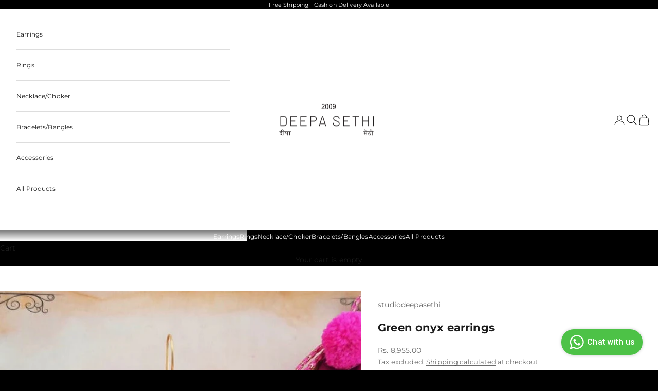

--- FILE ---
content_type: text/javascript
request_url: https://deepasethi.com/cdn/shop/t/17/assets/vendor.min.js?v=184204717660080806121746268498
body_size: 20517
content:
var vr = Object.defineProperty;
var gr = (t, e) => {
  for (var r in e) vr(t, r, { get: e[r], enumerable: !0 });
};
var Ct = {};
gr(Ct, { createFocusTrap: () => Gr });
var St = [
    "input:not([inert])",
    "select:not([inert])",
    "textarea:not([inert])",
    "a[href]:not([inert])",
    "button:not([inert])",
    "[tabindex]:not(slot):not([inert])",
    "audio[controls]:not([inert])",
    "video[controls]:not([inert])",
    '[contenteditable]:not([contenteditable="false"]):not([inert])',
    "details>summary:first-of-type:not([inert])",
    "details:not([inert])",
  ],
  De = St.join(","),
  Ot = typeof Element > "u",
  ie = Ot
    ? function () {}
    : Element.prototype.matches ||
      Element.prototype.msMatchesSelector ||
      Element.prototype.webkitMatchesSelector,
  Pe =
    !Ot && Element.prototype.getRootNode
      ? function (t) {
          var e;
          return t == null || (e = t.getRootNode) === null || e === void 0
            ? void 0
            : e.call(t);
        }
      : function (t) {
          return t?.ownerDocument;
        },
  Ne = function t(e, r) {
    var i;
    r === void 0 && (r = !0);
    var n =
        e == null || (i = e.getAttribute) === null || i === void 0
          ? void 0
          : i.call(e, "inert"),
      o = n === "" || n === "true",
      s = o || (r && e && t(e.parentNode));
    return s;
  },
  yr = function (e) {
    var r,
      i =
        e == null || (r = e.getAttribute) === null || r === void 0
          ? void 0
          : r.call(e, "contenteditable");
    return i === "" || i === "true";
  },
  _t = function (e, r, i) {
    if (Ne(e)) return [];
    var n = Array.prototype.slice.apply(e.querySelectorAll(De));
    return r && ie.call(e, De) && n.unshift(e), (n = n.filter(i)), n;
  },
  Tt = function t(e, r, i) {
    for (var n = [], o = Array.from(e); o.length; ) {
      var s = o.shift();
      if (!Ne(s, !1))
        if (s.tagName === "SLOT") {
          var l = s.assignedElements(),
            u = l.length ? l : s.children,
            f = t(u, !0, i);
          i.flatten
            ? n.push.apply(n, f)
            : n.push({ scopeParent: s, candidates: f });
        } else {
          var m = ie.call(s, De);
          m && i.filter(s) && (r || !e.includes(s)) && n.push(s);
          var p =
              s.shadowRoot ||
              (typeof i.getShadowRoot == "function" && i.getShadowRoot(s)),
            d = !Ne(p, !1) && (!i.shadowRootFilter || i.shadowRootFilter(s));
          if (p && d) {
            var O = t(p === !0 ? s.children : p.children, !0, i);
            i.flatten
              ? n.push.apply(n, O)
              : n.push({ scopeParent: s, candidates: O });
          } else o.unshift.apply(o, s.children);
        }
    }
    return n;
  },
  At = function (e) {
    return !isNaN(parseInt(e.getAttribute("tabindex"), 10));
  },
  Z = function (e) {
    if (!e) throw new Error("No node provided");
    return e.tabIndex < 0 &&
      (/^(AUDIO|VIDEO|DETAILS)$/.test(e.tagName) || yr(e)) &&
      !At(e)
      ? 0
      : e.tabIndex;
  },
  br = function (e, r) {
    var i = Z(e);
    return i < 0 && r && !At(e) ? 0 : i;
  },
  wr = function (e, r) {
    return e.tabIndex === r.tabIndex
      ? e.documentOrder - r.documentOrder
      : e.tabIndex - r.tabIndex;
  },
  Ft = function (e) {
    return e.tagName === "INPUT";
  },
  Er = function (e) {
    return Ft(e) && e.type === "hidden";
  },
  xr = function (e) {
    var r =
      e.tagName === "DETAILS" &&
      Array.prototype.slice.apply(e.children).some(function (i) {
        return i.tagName === "SUMMARY";
      });
    return r;
  },
  Sr = function (e, r) {
    for (var i = 0; i < e.length; i++)
      if (e[i].checked && e[i].form === r) return e[i];
  },
  Or = function (e) {
    if (!e.name) return !0;
    var r = e.form || Pe(e),
      i = function (l) {
        return r.querySelectorAll('input[type="radio"][name="' + l + '"]');
      },
      n;
    if (
      typeof window < "u" &&
      typeof window.CSS < "u" &&
      typeof window.CSS.escape == "function"
    )
      n = i(window.CSS.escape(e.name));
    else
      try {
        n = i(e.name);
      } catch (s) {
        return (
          console.error(
            "Looks like you have a radio button with a name attribute containing invalid CSS selector characters and need the CSS.escape polyfill: %s",
            s.message
          ),
          !1
        );
      }
    var o = Sr(n, e.form);
    return !o || o === e;
  },
  _r = function (e) {
    return Ft(e) && e.type === "radio";
  },
  Tr = function (e) {
    return _r(e) && !Or(e);
  },
  Ar = function (e) {
    var r,
      i = e && Pe(e),
      n = (r = i) === null || r === void 0 ? void 0 : r.host,
      o = !1;
    if (i && i !== e) {
      var s, l, u;
      for (
        o = !!(
          ((s = n) !== null &&
            s !== void 0 &&
            (l = s.ownerDocument) !== null &&
            l !== void 0 &&
            l.contains(n)) ||
          (e != null &&
            (u = e.ownerDocument) !== null &&
            u !== void 0 &&
            u.contains(e))
        );
        !o && n;

      ) {
        var f, m, p;
        (i = Pe(n)),
          (n = (f = i) === null || f === void 0 ? void 0 : f.host),
          (o = !!(
            (m = n) !== null &&
            m !== void 0 &&
            (p = m.ownerDocument) !== null &&
            p !== void 0 &&
            p.contains(n)
          ));
      }
    }
    return o;
  },
  xt = function (e) {
    var r = e.getBoundingClientRect(),
      i = r.width,
      n = r.height;
    return i === 0 && n === 0;
  },
  Fr = function (e, r) {
    var i = r.displayCheck,
      n = r.getShadowRoot;
    if (getComputedStyle(e).visibility === "hidden") return !0;
    var o = ie.call(e, "details>summary:first-of-type"),
      s = o ? e.parentElement : e;
    if (ie.call(s, "details:not([open]) *")) return !0;
    if (!i || i === "full" || i === "legacy-full") {
      if (typeof n == "function") {
        for (var l = e; e; ) {
          var u = e.parentElement,
            f = Pe(e);
          if (u && !u.shadowRoot && n(u) === !0) return xt(e);
          e.assignedSlot
            ? (e = e.assignedSlot)
            : !u && f !== e.ownerDocument
            ? (e = f.host)
            : (e = u);
        }
        e = l;
      }
      if (Ar(e)) return !e.getClientRects().length;
      if (i !== "legacy-full") return !0;
    } else if (i === "non-zero-area") return xt(e);
    return !1;
  },
  Ir = function (e) {
    if (/^(INPUT|BUTTON|SELECT|TEXTAREA)$/.test(e.tagName))
      for (var r = e.parentElement; r; ) {
        if (r.tagName === "FIELDSET" && r.disabled) {
          for (var i = 0; i < r.children.length; i++) {
            var n = r.children.item(i);
            if (n.tagName === "LEGEND")
              return ie.call(r, "fieldset[disabled] *") ? !0 : !n.contains(e);
          }
          return !0;
        }
        r = r.parentElement;
      }
    return !1;
  },
  Le = function (e, r) {
    return !(r.disabled || Ne(r) || Er(r) || Fr(r, e) || xr(r) || Ir(r));
  },
  Qe = function (e, r) {
    return !(Tr(r) || Z(r) < 0 || !Le(e, r));
  },
  Dr = function (e) {
    var r = parseInt(e.getAttribute("tabindex"), 10);
    return !!(isNaN(r) || r >= 0);
  },
  Pr = function t(e) {
    var r = [],
      i = [];
    return (
      e.forEach(function (n, o) {
        var s = !!n.scopeParent,
          l = s ? n.scopeParent : n,
          u = br(l, s),
          f = s ? t(n.candidates) : l;
        u === 0
          ? s
            ? r.push.apply(r, f)
            : r.push(l)
          : i.push({
              documentOrder: o,
              tabIndex: u,
              item: n,
              isScope: s,
              content: f,
            });
      }),
      i
        .sort(wr)
        .reduce(function (n, o) {
          return o.isScope ? n.push.apply(n, o.content) : n.push(o.content), n;
        }, [])
        .concat(r)
    );
  },
  It = function (e, r) {
    r = r || {};
    var i;
    return (
      r.getShadowRoot
        ? (i = Tt([e], r.includeContainer, {
            filter: Qe.bind(null, r),
            flatten: !1,
            getShadowRoot: r.getShadowRoot,
            shadowRootFilter: Dr,
          }))
        : (i = _t(e, r.includeContainer, Qe.bind(null, r))),
      Pr(i)
    );
  },
  Dt = function (e, r) {
    r = r || {};
    var i;
    return (
      r.getShadowRoot
        ? (i = Tt([e], r.includeContainer, {
            filter: Le.bind(null, r),
            flatten: !0,
            getShadowRoot: r.getShadowRoot,
          }))
        : (i = _t(e, r.includeContainer, Le.bind(null, r))),
      i
    );
  },
  ne = function (e, r) {
    if (((r = r || {}), !e)) throw new Error("No node provided");
    return ie.call(e, De) === !1 ? !1 : Qe(r, e);
  },
  Nr = St.concat("iframe").join(","),
  Re = function (e, r) {
    if (((r = r || {}), !e)) throw new Error("No node provided");
    return ie.call(e, Nr) === !1 ? !1 : Le(r, e);
  };
function et(t, e) {
  (e == null || e > t.length) && (e = t.length);
  for (var r = 0, i = Array(e); r < e; r++) i[r] = t[r];
  return i;
}
function Lr(t) {
  if (Array.isArray(t)) return et(t);
}
function Rr(t, e, r) {
  return (
    (e = jr(e)) in t
      ? Object.defineProperty(t, e, {
          value: r,
          enumerable: !0,
          configurable: !0,
          writable: !0,
        })
      : (t[e] = r),
    t
  );
}
function Cr(t) {
  if (
    (typeof Symbol < "u" && t[Symbol.iterator] != null) ||
    t["@@iterator"] != null
  )
    return Array.from(t);
}
function Mr() {
  throw new TypeError(`Invalid attempt to spread non-iterable instance.
In order to be iterable, non-array objects must have a [Symbol.iterator]() method.`);
}
function Pt(t, e) {
  var r = Object.keys(t);
  if (Object.getOwnPropertySymbols) {
    var i = Object.getOwnPropertySymbols(t);
    e &&
      (i = i.filter(function (n) {
        return Object.getOwnPropertyDescriptor(t, n).enumerable;
      })),
      r.push.apply(r, i);
  }
  return r;
}
function Nt(t) {
  for (var e = 1; e < arguments.length; e++) {
    var r = arguments[e] != null ? arguments[e] : {};
    e % 2
      ? Pt(Object(r), !0).forEach(function (i) {
          Rr(t, i, r[i]);
        })
      : Object.getOwnPropertyDescriptors
      ? Object.defineProperties(t, Object.getOwnPropertyDescriptors(r))
      : Pt(Object(r)).forEach(function (i) {
          Object.defineProperty(t, i, Object.getOwnPropertyDescriptor(r, i));
        });
  }
  return t;
}
function kr(t) {
  return Lr(t) || Cr(t) || $r(t) || Mr();
}
function zr(t, e) {
  if (typeof t != "object" || !t) return t;
  var r = t[Symbol.toPrimitive];
  if (r !== void 0) {
    var i = r.call(t, e || "default");
    if (typeof i != "object") return i;
    throw new TypeError("@@toPrimitive must return a primitive value.");
  }
  return (e === "string" ? String : Number)(t);
}
function jr(t) {
  var e = zr(t, "string");
  return typeof e == "symbol" ? e : e + "";
}
function $r(t, e) {
  if (t) {
    if (typeof t == "string") return et(t, e);
    var r = {}.toString.call(t).slice(8, -1);
    return (
      r === "Object" && t.constructor && (r = t.constructor.name),
      r === "Map" || r === "Set"
        ? Array.from(t)
        : r === "Arguments" ||
          /^(?:Ui|I)nt(?:8|16|32)(?:Clamped)?Array$/.test(r)
        ? et(t, e)
        : void 0
    );
  }
}
var Lt = {
    activateTrap: function (e, r) {
      if (e.length > 0) {
        var i = e[e.length - 1];
        i !== r && i._setPausedState(!0);
      }
      var n = e.indexOf(r);
      n === -1 || e.splice(n, 1), e.push(r);
    },
    deactivateTrap: function (e, r) {
      var i = e.indexOf(r);
      i !== -1 && e.splice(i, 1),
        e.length > 0 &&
          !e[e.length - 1]._isManuallyPaused() &&
          e[e.length - 1]._setPausedState(!1);
    },
  },
  Br = function (e) {
    return (
      e.tagName &&
      e.tagName.toLowerCase() === "input" &&
      typeof e.select == "function"
    );
  },
  Wr = function (e) {
    return e?.key === "Escape" || e?.key === "Esc" || e?.keyCode === 27;
  },
  pe = function (e) {
    return e?.key === "Tab" || e?.keyCode === 9;
  },
  Vr = function (e) {
    return pe(e) && !e.shiftKey;
  },
  Kr = function (e) {
    return pe(e) && e.shiftKey;
  },
  Rt = function (e) {
    return setTimeout(e, 0);
  },
  he = function (e) {
    for (
      var r = arguments.length, i = new Array(r > 1 ? r - 1 : 0), n = 1;
      n < r;
      n++
    )
      i[n - 1] = arguments[n];
    return typeof e == "function" ? e.apply(void 0, i) : e;
  },
  Ce = function (e) {
    return e.target.shadowRoot && typeof e.composedPath == "function"
      ? e.composedPath()[0]
      : e.target;
  },
  Hr = [],
  Gr = function (e, r) {
    var i = r?.document || document,
      n = r?.trapStack || Hr,
      o = Nt(
        {
          returnFocusOnDeactivate: !0,
          escapeDeactivates: !0,
          delayInitialFocus: !0,
          isKeyForward: Vr,
          isKeyBackward: Kr,
        },
        r
      ),
      s = {
        containers: [],
        containerGroups: [],
        tabbableGroups: [],
        nodeFocusedBeforeActivation: null,
        mostRecentlyFocusedNode: null,
        active: !1,
        paused: !1,
        manuallyPaused: !1,
        delayInitialFocusTimer: void 0,
        recentNavEvent: void 0,
      },
      l,
      u = function (a, c, h) {
        return a && a[c] !== void 0 ? a[c] : o[h || c];
      },
      f = function (a, c) {
        var h =
          typeof c?.composedPath == "function" ? c.composedPath() : void 0;
        return s.containerGroups.findIndex(function (g) {
          var y = g.container,
            S = g.tabbableNodes;
          return (
            y.contains(a) ||
            h?.includes(y) ||
            S.find(function (b) {
              return b === a;
            })
          );
        });
      },
      m = function (a) {
        var c =
            arguments.length > 1 && arguments[1] !== void 0 ? arguments[1] : {},
          h = c.hasFallback,
          g = h === void 0 ? !1 : h,
          y = c.params,
          S = y === void 0 ? [] : y,
          b = o[a];
        if (
          (typeof b == "function" && (b = b.apply(void 0, kr(S))),
          b === !0 && (b = void 0),
          !b)
        ) {
          if (b === void 0 || b === !1) return b;
          throw new Error(
            "`".concat(
              a,
              "` was specified but was not a node, or did not return a node"
            )
          );
        }
        var I = b;
        if (typeof b == "string") {
          try {
            I = i.querySelector(b);
          } catch (P) {
            throw new Error(
              "`"
                .concat(a, '` appears to be an invalid selector; error="')
                .concat(P.message, '"')
            );
          }
          if (!I && !g)
            throw new Error(
              "`".concat(a, "` as selector refers to no known node")
            );
        }
        return I;
      },
      p = function () {
        var a = m("initialFocus", { hasFallback: !0 });
        if (a === !1) return !1;
        if (a === void 0 || (a && !Re(a, o.tabbableOptions)))
          if (f(i.activeElement) >= 0) a = i.activeElement;
          else {
            var c = s.tabbableGroups[0],
              h = c && c.firstTabbableNode;
            a = h || m("fallbackFocus");
          }
        else a === null && (a = m("fallbackFocus"));
        if (!a)
          throw new Error(
            "Your focus-trap needs to have at least one focusable element"
          );
        return a;
      },
      d = function () {
        if (
          ((s.containerGroups = s.containers.map(function (a) {
            var c = It(a, o.tabbableOptions),
              h = Dt(a, o.tabbableOptions),
              g = c.length > 0 ? c[0] : void 0,
              y = c.length > 0 ? c[c.length - 1] : void 0,
              S = h.find(function (P) {
                return ne(P);
              }),
              b = h
                .slice()
                .reverse()
                .find(function (P) {
                  return ne(P);
                }),
              I = !!c.find(function (P) {
                return Z(P) > 0;
              });
            return {
              container: a,
              tabbableNodes: c,
              focusableNodes: h,
              posTabIndexesFound: I,
              firstTabbableNode: g,
              lastTabbableNode: y,
              firstDomTabbableNode: S,
              lastDomTabbableNode: b,
              nextTabbableNode: function (re) {
                var ue =
                    arguments.length > 1 && arguments[1] !== void 0
                      ? arguments[1]
                      : !0,
                  q = c.indexOf(re);
                return q < 0
                  ? ue
                    ? h.slice(h.indexOf(re) + 1).find(function (de) {
                        return ne(de);
                      })
                    : h
                        .slice(0, h.indexOf(re))
                        .reverse()
                        .find(function (de) {
                          return ne(de);
                        })
                  : c[q + (ue ? 1 : -1)];
              },
            };
          })),
          (s.tabbableGroups = s.containerGroups.filter(function (a) {
            return a.tabbableNodes.length > 0;
          })),
          s.tabbableGroups.length <= 0 && !m("fallbackFocus"))
        )
          throw new Error(
            "Your focus-trap must have at least one container with at least one tabbable node in it at all times"
          );
        if (
          s.containerGroups.find(function (a) {
            return a.posTabIndexesFound;
          }) &&
          s.containerGroups.length > 1
        )
          throw new Error(
            "At least one node with a positive tabindex was found in one of your focus-trap's multiple containers. Positive tabindexes are only supported in single-container focus-traps."
          );
      },
      O = function (a) {
        var c = a.activeElement;
        if (c)
          return c.shadowRoot && c.shadowRoot.activeElement !== null
            ? O(c.shadowRoot)
            : c;
      },
      E = function (a) {
        if (a !== !1 && a !== O(document)) {
          if (!a || !a.focus) {
            E(p());
            return;
          }
          a.focus({ preventScroll: !!o.preventScroll }),
            (s.mostRecentlyFocusedNode = a),
            Br(a) && a.select();
        }
      },
      T = function (a) {
        var c = m("setReturnFocus", { params: [a] });
        return c || (c === !1 ? !1 : a);
      },
      F = function (a) {
        var c = a.target,
          h = a.event,
          g = a.isBackward,
          y = g === void 0 ? !1 : g;
        (c = c || Ce(h)), d();
        var S = null;
        if (s.tabbableGroups.length > 0) {
          var b = f(c, h),
            I = b >= 0 ? s.containerGroups[b] : void 0;
          if (b < 0)
            y
              ? (S =
                  s.tabbableGroups[s.tabbableGroups.length - 1]
                    .lastTabbableNode)
              : (S = s.tabbableGroups[0].firstTabbableNode);
          else if (y) {
            var P = s.tabbableGroups.findIndex(function (Ye) {
              var Je = Ye.firstTabbableNode;
              return c === Je;
            });
            if (
              (P < 0 &&
                (I.container === c ||
                  (Re(c, o.tabbableOptions) &&
                    !ne(c, o.tabbableOptions) &&
                    !I.nextTabbableNode(c, !1))) &&
                (P = b),
              P >= 0)
            ) {
              var re = P === 0 ? s.tabbableGroups.length - 1 : P - 1,
                ue = s.tabbableGroups[re];
              S = Z(c) >= 0 ? ue.lastTabbableNode : ue.lastDomTabbableNode;
            } else pe(h) || (S = I.nextTabbableNode(c, !1));
          } else {
            var q = s.tabbableGroups.findIndex(function (Ye) {
              var Je = Ye.lastTabbableNode;
              return c === Je;
            });
            if (
              (q < 0 &&
                (I.container === c ||
                  (Re(c, o.tabbableOptions) &&
                    !ne(c, o.tabbableOptions) &&
                    !I.nextTabbableNode(c))) &&
                (q = b),
              q >= 0)
            ) {
              var de = q === s.tabbableGroups.length - 1 ? 0 : q + 1,
                Et = s.tabbableGroups[de];
              S = Z(c) >= 0 ? Et.firstTabbableNode : Et.firstDomTabbableNode;
            } else pe(h) || (S = I.nextTabbableNode(c));
          }
        } else S = m("fallbackFocus");
        return S;
      },
      A = function (a) {
        var c = Ce(a);
        if (!(f(c, a) >= 0)) {
          if (he(o.clickOutsideDeactivates, a)) {
            l.deactivate({ returnFocus: o.returnFocusOnDeactivate });
            return;
          }
          he(o.allowOutsideClick, a) || a.preventDefault();
        }
      },
      M = function (a) {
        var c = Ce(a),
          h = f(c, a) >= 0;
        if (h || c instanceof Document) h && (s.mostRecentlyFocusedNode = c);
        else {
          a.stopImmediatePropagation();
          var g,
            y = !0;
          if (s.mostRecentlyFocusedNode)
            if (Z(s.mostRecentlyFocusedNode) > 0) {
              var S = f(s.mostRecentlyFocusedNode),
                b = s.containerGroups[S].tabbableNodes;
              if (b.length > 0) {
                var I = b.findIndex(function (P) {
                  return P === s.mostRecentlyFocusedNode;
                });
                I >= 0 &&
                  (o.isKeyForward(s.recentNavEvent)
                    ? I + 1 < b.length && ((g = b[I + 1]), (y = !1))
                    : I - 1 >= 0 && ((g = b[I - 1]), (y = !1)));
              }
            } else
              s.containerGroups.some(function (P) {
                return P.tabbableNodes.some(function (re) {
                  return Z(re) > 0;
                });
              }) || (y = !1);
          else y = !1;
          y &&
            (g = F({
              target: s.mostRecentlyFocusedNode,
              isBackward: o.isKeyBackward(s.recentNavEvent),
            })),
            E(g || s.mostRecentlyFocusedNode || p());
        }
        s.recentNavEvent = void 0;
      },
      k = function (a) {
        var c =
          arguments.length > 1 && arguments[1] !== void 0 ? arguments[1] : !1;
        s.recentNavEvent = a;
        var h = F({ event: a, isBackward: c });
        h && (pe(a) && a.preventDefault(), E(h));
      },
      j = function (a) {
        (o.isKeyForward(a) || o.isKeyBackward(a)) && k(a, o.isKeyBackward(a));
      },
      D = function (a) {
        Wr(a) &&
          he(o.escapeDeactivates, a) !== !1 &&
          (a.preventDefault(), l.deactivate());
      },
      z = function (a) {
        var c = Ce(a);
        f(c, a) >= 0 ||
          he(o.clickOutsideDeactivates, a) ||
          he(o.allowOutsideClick, a) ||
          (a.preventDefault(), a.stopImmediatePropagation());
      },
      $ = function () {
        if (s.active)
          return (
            Lt.activateTrap(n, l),
            (s.delayInitialFocusTimer = o.delayInitialFocus
              ? Rt(function () {
                  E(p());
                })
              : E(p())),
            i.addEventListener("focusin", M, !0),
            i.addEventListener("mousedown", A, { capture: !0, passive: !1 }),
            i.addEventListener("touchstart", A, { capture: !0, passive: !1 }),
            i.addEventListener("click", z, { capture: !0, passive: !1 }),
            i.addEventListener("keydown", j, { capture: !0, passive: !1 }),
            i.addEventListener("keydown", D),
            l
          );
      },
      L = function () {
        if (s.active)
          return (
            i.removeEventListener("focusin", M, !0),
            i.removeEventListener("mousedown", A, !0),
            i.removeEventListener("touchstart", A, !0),
            i.removeEventListener("click", z, !0),
            i.removeEventListener("keydown", j, !0),
            i.removeEventListener("keydown", D),
            l
          );
      },
      x = function (a) {
        var c = a.some(function (h) {
          var g = Array.from(h.removedNodes);
          return g.some(function (y) {
            return y === s.mostRecentlyFocusedNode;
          });
        });
        c && E(p());
      },
      W =
        typeof window < "u" && "MutationObserver" in window
          ? new MutationObserver(x)
          : void 0,
      w = function () {
        W &&
          (W.disconnect(),
          s.active &&
            !s.paused &&
            s.containers.map(function (a) {
              W.observe(a, { subtree: !0, childList: !0 });
            }));
      };
    return (
      (l = {
        get active() {
          return s.active;
        },
        get paused() {
          return s.paused;
        },
        activate: function (a) {
          if (s.active) return this;
          var c = u(a, "onActivate"),
            h = u(a, "onPostActivate"),
            g = u(a, "checkCanFocusTrap");
          g || d(),
            (s.active = !0),
            (s.paused = !1),
            (s.nodeFocusedBeforeActivation = i.activeElement),
            c?.();
          var y = function () {
            g && d(), $(), w(), h?.();
          };
          return g ? (g(s.containers.concat()).then(y, y), this) : (y(), this);
        },
        deactivate: function (a) {
          if (!s.active) return this;
          var c = Nt(
            {
              onDeactivate: o.onDeactivate,
              onPostDeactivate: o.onPostDeactivate,
              checkCanReturnFocus: o.checkCanReturnFocus,
            },
            a
          );
          clearTimeout(s.delayInitialFocusTimer),
            (s.delayInitialFocusTimer = void 0),
            L(),
            (s.active = !1),
            (s.paused = !1),
            w(),
            Lt.deactivateTrap(n, l);
          var h = u(c, "onDeactivate"),
            g = u(c, "onPostDeactivate"),
            y = u(c, "checkCanReturnFocus"),
            S = u(c, "returnFocus", "returnFocusOnDeactivate");
          h?.();
          var b = function () {
            Rt(function () {
              S && E(T(s.nodeFocusedBeforeActivation)), g?.();
            });
          };
          return S && y
            ? (y(T(s.nodeFocusedBeforeActivation)).then(b, b), this)
            : (b(), this);
        },
        pause: function (a) {
          return s.active
            ? ((s.manuallyPaused = !0), this._setPausedState(!0, a))
            : this;
        },
        unpause: function (a) {
          return s.active
            ? ((s.manuallyPaused = !1),
              n[n.length - 1] !== this ? this : this._setPausedState(!1, a))
            : this;
        },
        updateContainerElements: function (a) {
          var c = [].concat(a).filter(Boolean);
          return (
            (s.containers = c.map(function (h) {
              return typeof h == "string" ? i.querySelector(h) : h;
            })),
            s.active && d(),
            w(),
            this
          );
        },
      }),
      Object.defineProperties(l, {
        _isManuallyPaused: {
          value: function () {
            return s.manuallyPaused;
          },
        },
        _setPausedState: {
          value: function (a, c) {
            if (s.paused === a) return this;
            if (((s.paused = a), a)) {
              var h = u(c, "onPause"),
                g = u(c, "onPostPause");
              h?.(), L(), w(), g?.();
            } else {
              var y = u(c, "onUnpause"),
                S = u(c, "onPostUnpause");
              y?.(), d(), $(), w(), S?.();
            }
            return this;
          },
        },
      }),
      l.updateContainerElements(e),
      l
    );
  };
function tt(t, e) {
  t.indexOf(e) === -1 && t.push(e);
}
function rt(t, e) {
  let r = t.indexOf(e);
  r > -1 && t.splice(r, 1);
}
var me = (t, e, r) => Math.min(Math.max(r, t), e);
var _ = { duration: 0.3, delay: 0, endDelay: 0, repeat: 0, easing: "ease" };
var C = (t) => typeof t == "number";
var K = (t) => Array.isArray(t) && !C(t[0]);
var Mt = (t, e, r) => {
  let i = e - t;
  return ((((r - t) % i) + i) % i) + t;
};
function ve(t, e) {
  return K(t) ? t[Mt(0, t.length, e)] : t;
}
var se = (t, e, r) => -r * t + r * e + t;
var ge = () => {},
  R = (t) => t;
var V = (t, e, r) => (e - t === 0 ? 1 : (r - t) / (e - t));
function ce(t, e) {
  let r = t[t.length - 1];
  for (let i = 1; i <= e; i++) {
    let n = V(0, e, i);
    t.push(se(r, 1, n));
  }
}
function oe(t) {
  let e = [0];
  return ce(e, t - 1), e;
}
function ye(t, e = oe(t.length), r = R) {
  let i = t.length,
    n = i - e.length;
  return (
    n > 0 && ce(e, n),
    (o) => {
      let s = 0;
      for (; s < i - 2 && !(o < e[s + 1]); s++);
      let l = me(0, 1, V(e[s], e[s + 1], o));
      return (l = ve(r, s)(l)), se(t[s], t[s + 1], l);
    }
  );
}
var be = (t) => Array.isArray(t) && C(t[0]);
var X = (t) => typeof t == "object" && !!t.createAnimation;
var N = (t) => typeof t == "function";
var H = (t) => typeof t == "string";
var Y = { ms: (t) => t * 1e3, s: (t) => t / 1e3 };
function it(t, e) {
  return e ? t * (1e3 / e) : 0;
}
var kt = (t, e, r) =>
    (((1 - 3 * r + 3 * e) * t + (3 * r - 6 * e)) * t + 3 * e) * t,
  Ur = 1e-7,
  qr = 12;
function Zr(t, e, r, i, n) {
  let o,
    s,
    l = 0;
  do (s = e + (r - e) / 2), (o = kt(s, i, n) - t), o > 0 ? (r = s) : (e = s);
  while (Math.abs(o) > Ur && ++l < qr);
  return s;
}
function ae(t, e, r, i) {
  if (t === e && r === i) return R;
  let n = (o) => Zr(o, 0, 1, t, r);
  return (o) => (o === 0 || o === 1 ? o : kt(n(o), e, i));
}
var nt =
  (t, e = "end") =>
  (r) => {
    r = e === "end" ? Math.min(r, 0.999) : Math.max(r, 0.001);
    let i = r * t,
      n = e === "end" ? Math.floor(i) : Math.ceil(i);
    return me(0, 1, n / t);
  };
var Xr = {
    ease: ae(0.25, 0.1, 0.25, 1),
    "ease-in": ae(0.42, 0, 1, 1),
    "ease-in-out": ae(0.42, 0, 0.58, 1),
    "ease-out": ae(0, 0, 0.58, 1),
  },
  Yr = /\((.*?)\)/;
function fe(t) {
  if (N(t)) return t;
  if (be(t)) return ae(...t);
  let e = Xr[t];
  if (e) return e;
  if (t.startsWith("steps")) {
    let r = Yr.exec(t);
    if (r) {
      let i = r[1].split(",");
      return nt(parseFloat(i[0]), i[1].trim());
    }
  }
  return R;
}
var G = class {
  constructor(
    e,
    r = [0, 1],
    {
      easing: i,
      duration: n = _.duration,
      delay: o = _.delay,
      endDelay: s = _.endDelay,
      repeat: l = _.repeat,
      offset: u,
      direction: f = "normal",
      autoplay: m = !0,
    } = {}
  ) {
    if (
      ((this.startTime = null),
      (this.rate = 1),
      (this.t = 0),
      (this.cancelTimestamp = null),
      (this.easing = R),
      (this.duration = 0),
      (this.totalDuration = 0),
      (this.repeat = 0),
      (this.playState = "idle"),
      (this.finished = new Promise((d, O) => {
        (this.resolve = d), (this.reject = O);
      })),
      (i = i || _.easing),
      X(i))
    ) {
      let d = i.createAnimation(r);
      (i = d.easing), (r = d.keyframes || r), (n = d.duration || n);
    }
    (this.repeat = l), (this.easing = K(i) ? R : fe(i)), this.updateDuration(n);
    let p = ye(r, u, K(i) ? i.map(fe) : R);
    (this.tick = (d) => {
      var O;
      o = o;
      let E = 0;
      this.pauseTime !== void 0
        ? (E = this.pauseTime)
        : (E = (d - this.startTime) * this.rate),
        (this.t = E),
        (E /= 1e3),
        (E = Math.max(E - o, 0)),
        this.playState === "finished" &&
          this.pauseTime === void 0 &&
          (E = this.totalDuration);
      let T = E / this.duration,
        F = Math.floor(T),
        A = T % 1;
      !A && T >= 1 && (A = 1), A === 1 && F--;
      let M = F % 2;
      (f === "reverse" ||
        (f === "alternate" && M) ||
        (f === "alternate-reverse" && !M)) &&
        (A = 1 - A);
      let k = E >= this.totalDuration ? 1 : Math.min(A, 1),
        j = p(this.easing(k));
      e(j),
        this.pauseTime === void 0 &&
        (this.playState === "finished" || E >= this.totalDuration + s)
          ? ((this.playState = "finished"),
            (O = this.resolve) === null || O === void 0 || O.call(this, j))
          : this.playState !== "idle" &&
            (this.frameRequestId = requestAnimationFrame(this.tick));
    }),
      m && this.play();
  }
  play() {
    let e = performance.now();
    (this.playState = "running"),
      this.pauseTime !== void 0
        ? (this.startTime = e - this.pauseTime)
        : this.startTime || (this.startTime = e),
      (this.cancelTimestamp = this.startTime),
      (this.pauseTime = void 0),
      (this.frameRequestId = requestAnimationFrame(this.tick));
  }
  pause() {
    (this.playState = "paused"), (this.pauseTime = this.t);
  }
  finish() {
    (this.playState = "finished"), this.tick(0);
  }
  stop() {
    var e;
    (this.playState = "idle"),
      this.frameRequestId !== void 0 &&
        cancelAnimationFrame(this.frameRequestId),
      (e = this.reject) === null || e === void 0 || e.call(this, !1);
  }
  cancel() {
    this.stop(), this.tick(this.cancelTimestamp);
  }
  reverse() {
    this.rate *= -1;
  }
  commitStyles() {}
  updateDuration(e) {
    (this.duration = e), (this.totalDuration = e * (this.repeat + 1));
  }
  get currentTime() {
    return this.t;
  }
  set currentTime(e) {
    this.pauseTime !== void 0 || this.rate === 0
      ? (this.pauseTime = e)
      : (this.startTime = performance.now() - e / this.rate);
  }
  get playbackRate() {
    return this.rate;
  }
  set playbackRate(e) {
    this.rate = e;
  }
};
var we = function () {};
var Ee = class {
  setAnimation(e) {
    (this.animation = e),
      e?.finished.then(() => this.clearAnimation()).catch(() => {});
  }
  clearAnimation() {
    this.animation = this.generator = void 0;
  }
};
var st = new WeakMap();
function Me(t) {
  return (
    st.has(t) || st.set(t, { transforms: [], values: new Map() }), st.get(t)
  );
}
function zt(t, e) {
  return t.has(e) || t.set(e, new Ee()), t.get(e);
}
var Jr = ["", "X", "Y", "Z"],
  Qr = ["translate", "scale", "rotate", "skew"],
  xe = { x: "translateX", y: "translateY", z: "translateZ" },
  jt = {
    syntax: "<angle>",
    initialValue: "0deg",
    toDefaultUnit: (t) => t + "deg",
  },
  ei = {
    translate: {
      syntax: "<length-percentage>",
      initialValue: "0px",
      toDefaultUnit: (t) => t + "px",
    },
    rotate: jt,
    scale: { syntax: "<number>", initialValue: 1, toDefaultUnit: R },
    skew: jt,
  },
  J = new Map(),
  ze = (t) => `--motion-${t}`,
  ke = ["x", "y", "z"];
Qr.forEach((t) => {
  Jr.forEach((e) => {
    ke.push(t + e), J.set(ze(t + e), ei[t]);
  });
});
var ti = (t, e) => ke.indexOf(t) - ke.indexOf(e),
  ri = new Set(ke),
  je = (t) => ri.has(t),
  $t = (t, e) => {
    xe[e] && (e = xe[e]);
    let { transforms: r } = Me(t);
    tt(r, e), (t.style.transform = ii(r));
  },
  ii = (t) => t.sort(ti).reduce(ni, "").trim(),
  ni = (t, e) => `${t} ${e}(var(${ze(e)}))`;
var Se = (t) => t.startsWith("--"),
  Bt = new Set();
function Wt(t) {
  if (!Bt.has(t)) {
    Bt.add(t);
    try {
      let { syntax: e, initialValue: r } = J.has(t) ? J.get(t) : {};
      CSS.registerProperty({
        name: t,
        inherits: !1,
        syntax: e,
        initialValue: r,
      });
    } catch {}
  }
}
var ot = (t, e) => document.createElement("div").animate(t, e),
  Vt = {
    cssRegisterProperty: () =>
      typeof CSS < "u" && Object.hasOwnProperty.call(CSS, "registerProperty"),
    waapi: () => Object.hasOwnProperty.call(Element.prototype, "animate"),
    partialKeyframes: () => {
      try {
        ot({ opacity: [1] });
      } catch {
        return !1;
      }
      return !0;
    },
    finished: () => !!ot({ opacity: [0, 1] }, { duration: 0.001 }).finished,
    linearEasing: () => {
      try {
        ot({ opacity: 0 }, { easing: "linear(0, 1)" });
      } catch {
        return !1;
      }
      return !0;
    },
  },
  at = {},
  Q = {};
for (let t in Vt) Q[t] = () => (at[t] === void 0 && (at[t] = Vt[t]()), at[t]);
var si = 0.015,
  oi = (t, e) => {
    let r = "",
      i = Math.round(e / si);
    for (let n = 0; n < i; n++) r += t(V(0, i - 1, n)) + ", ";
    return r.substring(0, r.length - 2);
  },
  lt = (t, e) =>
    N(t)
      ? Q.linearEasing()
        ? `linear(${oi(t, e)})`
        : _.easing
      : be(t)
      ? ai(t)
      : t,
  ai = ([t, e, r, i]) => `cubic-bezier(${t}, ${e}, ${r}, ${i})`;
function Kt(t, e) {
  for (let r = 0; r < t.length; r++)
    t[r] === null && (t[r] = r ? t[r - 1] : e());
  return t;
}
var $e = (t) => (Array.isArray(t) ? t : [t]);
function Oe(t) {
  return xe[t] && (t = xe[t]), je(t) ? ze(t) : t;
}
var _e = {
  get: (t, e) => {
    e = Oe(e);
    let r = Se(e) ? t.style.getPropertyValue(e) : getComputedStyle(t)[e];
    if (!r && r !== 0) {
      let i = J.get(e);
      i && (r = i.initialValue);
    }
    return r;
  },
  set: (t, e, r) => {
    (e = Oe(e)), Se(e) ? t.style.setProperty(e, r) : (t.style[e] = r);
  },
};
function Be(t, e = !0) {
  if (!(!t || t.playState === "finished"))
    try {
      t.stop ? t.stop() : (e && t.commitStyles(), t.cancel());
    } catch {}
}
function Ht(t, e) {
  var r;
  let i = e?.toDefaultUnit || R,
    n = t[t.length - 1];
  if (H(n)) {
    let o =
      ((r = n.match(/(-?[\d.]+)([a-z%]*)/)) === null || r === void 0
        ? void 0
        : r[2]) || "";
    o && (i = (s) => s + o);
  }
  return i;
}
function li() {
  return window.__MOTION_DEV_TOOLS_RECORD;
}
function We(t, e, r, i = {}, n) {
  let o = li(),
    s = i.record !== !1 && o,
    l,
    {
      duration: u = _.duration,
      delay: f = _.delay,
      endDelay: m = _.endDelay,
      repeat: p = _.repeat,
      easing: d = _.easing,
      persist: O = !1,
      direction: E,
      offset: T,
      allowWebkitAcceleration: F = !1,
      autoplay: A = !0,
    } = i,
    M = Me(t),
    k = je(e),
    j = Q.waapi();
  k && $t(t, e);
  let D = Oe(e),
    z = zt(M.values, D),
    $ = J.get(D);
  return (
    Be(z.animation, !(X(d) && z.generator) && i.record !== !1),
    () => {
      let L = () => {
          var w, v;
          return (v =
            (w = _e.get(t, D)) !== null && w !== void 0
              ? w
              : $?.initialValue) !== null && v !== void 0
            ? v
            : 0;
        },
        x = Kt($e(r), L),
        W = Ht(x, $);
      if (X(d)) {
        let w = d.createAnimation(x, e !== "opacity", L, D, z);
        (d = w.easing), (x = w.keyframes || x), (u = w.duration || u);
      }
      if (
        (Se(D) && (Q.cssRegisterProperty() ? Wt(D) : (j = !1)),
        k && !Q.linearEasing() && (N(d) || (K(d) && d.some(N))) && (j = !1),
        j)
      ) {
        $ && (x = x.map((a) => (C(a) ? $.toDefaultUnit(a) : a))),
          x.length === 1 && (!Q.partialKeyframes() || s) && x.unshift(L());
        let w = {
          delay: Y.ms(f),
          duration: Y.ms(u),
          endDelay: Y.ms(m),
          easing: K(d) ? void 0 : lt(d, u),
          direction: E,
          iterations: p + 1,
          fill: "both",
        };
        (l = t.animate(
          { [D]: x, offset: T, easing: K(d) ? d.map((a) => lt(a, u)) : void 0 },
          w
        )),
          l.finished ||
            (l.finished = new Promise((a, c) => {
              (l.onfinish = a), (l.oncancel = c);
            }));
        let v = x[x.length - 1];
        l.finished
          .then(() => {
            O || (_e.set(t, D, v), l.cancel());
          })
          .catch(ge),
          F || (l.playbackRate = 1.000001);
      } else if (n && k)
        (x = x.map((w) => (typeof w == "string" ? parseFloat(w) : w))),
          x.length === 1 && x.unshift(parseFloat(L())),
          (l = new n(
            (w) => {
              _e.set(t, D, W ? W(w) : w);
            },
            x,
            Object.assign(Object.assign({}, i), { duration: u, easing: d })
          ));
      else {
        let w = x[x.length - 1];
        _e.set(t, D, $ && C(w) ? $.toDefaultUnit(w) : w);
      }
      return (
        s &&
          o(
            t,
            e,
            x,
            { duration: u, delay: f, easing: d, repeat: p, offset: T },
            "motion-one"
          ),
        z.setAnimation(l),
        l && !A && l.pause(),
        l
      );
    }
  );
}
var Ve = (t, e) =>
  t[e] ? Object.assign(Object.assign({}, t), t[e]) : Object.assign({}, t);
function ee(t, e) {
  var r;
  return (
    typeof t == "string"
      ? e
        ? (((r = e[t]) !== null && r !== void 0) ||
            (e[t] = document.querySelectorAll(t)),
          (t = e[t]))
        : (t = document.querySelectorAll(t))
      : t instanceof Element && (t = [t]),
    Array.from(t || [])
  );
}
var ci = (t) => t(),
  le = (t, e, r = _.duration) =>
    new Proxy(
      { animations: t.map(ci).filter(Boolean), duration: r, options: e },
      ui
    ),
  fi = (t) => t.animations[0],
  ui = {
    get: (t, e) => {
      let r = fi(t);
      switch (e) {
        case "duration":
          return t.duration;
        case "currentTime":
          return Y.s(r?.[e] || 0);
        case "playbackRate":
        case "playState":
          return r?.[e];
        case "finished":
          return (
            t.finished ||
              (t.finished = Promise.all(t.animations.map(di)).catch(ge)),
            t.finished
          );
        case "stop":
          return () => {
            t.animations.forEach((i) => Be(i));
          };
        case "forEachNative":
          return (i) => {
            t.animations.forEach((n) => i(n, t));
          };
        default:
          return typeof r?.[e] > "u"
            ? void 0
            : () => t.animations.forEach((i) => i[e]());
      }
    },
    set: (t, e, r) => {
      switch (e) {
        case "currentTime":
          r = Y.ms(r);
        case "playbackRate":
          for (let i = 0; i < t.animations.length; i++) t.animations[i][e] = r;
          return !0;
      }
      return !1;
    },
  },
  di = (t) => t.finished;
function Gt(t = 0.1, { start: e = 0, from: r = 0, easing: i } = {}) {
  return (n, o) => {
    let s = C(r) ? r : hi(r, o),
      l = Math.abs(s - n),
      u = t * l;
    if (i) {
      let f = o * t;
      u = fe(i)(u / f) * f;
    }
    return e + u;
  };
}
function hi(t, e) {
  if (t === "first") return 0;
  {
    let r = e - 1;
    return t === "last" ? r : r / 2;
  }
}
function Ke(t, e, r) {
  return N(t) ? t(e, r) : t;
}
function Ut(t) {
  return function (r, i, n = {}) {
    r = ee(r);
    let o = r.length;
    we(!!o, "No valid element provided."), we(!!i, "No keyframes defined.");
    let s = [];
    for (let l = 0; l < o; l++) {
      let u = r[l];
      for (let f in i) {
        let m = Ve(n, f);
        m.delay = Ke(m.delay, l, o);
        let p = We(u, f, i[f], m, t);
        s.push(p);
      }
    }
    return le(s, n, n.duration);
  };
}
var ct = Ut(G);
function He(t, e) {
  var r = {};
  for (var i in t)
    Object.prototype.hasOwnProperty.call(t, i) &&
      e.indexOf(i) < 0 &&
      (r[i] = t[i]);
  if (t != null && typeof Object.getOwnPropertySymbols == "function")
    for (var n = 0, i = Object.getOwnPropertySymbols(t); n < i.length; n++)
      e.indexOf(i[n]) < 0 &&
        Object.prototype.propertyIsEnumerable.call(t, i[n]) &&
        (r[i[n]] = t[i[n]]);
  return r;
}
function ft(t, e, r, i) {
  var n;
  return C(e)
    ? e
    : e.startsWith("-") || e.startsWith("+")
    ? Math.max(0, t + parseFloat(e))
    : e === "<"
    ? r
    : (n = i.get(e)) !== null && n !== void 0
    ? n
    : t;
}
function pi(t, e, r) {
  for (let i = 0; i < t.length; i++) {
    let n = t[i];
    n.at > e && n.at < r && (rt(t, n), i--);
  }
}
function qt(t, e, r, i, n, o) {
  pi(t, n, o);
  for (let s = 0; s < e.length; s++)
    t.push({ value: e[s], at: se(n, o, i[s]), easing: ve(r, s) });
}
function Zt(t, e) {
  return t.at === e.at ? (t.value === null ? 1 : -1) : t.at - e.at;
}
function Xt(t, e = {}) {
  var r;
  let i = mi(t, e),
    n = i.map((o) => We(...o, G)).filter(Boolean);
  return le(n, e, (r = i[0]) === null || r === void 0 ? void 0 : r[3].duration);
}
function mi(t, e = {}) {
  var { defaultOptions: r = {} } = e,
    i = He(e, ["defaultOptions"]);
  let n = [],
    o = new Map(),
    s = {},
    l = new Map(),
    u = 0,
    f = 0,
    m = 0;
  for (let p = 0; p < t.length; p++) {
    let d = t[p];
    if (H(d)) {
      l.set(d, f);
      continue;
    } else if (!Array.isArray(d)) {
      l.set(d.name, ft(f, d.at, u, l));
      continue;
    }
    let [O, E, T = {}] = d;
    T.at !== void 0 && (f = ft(f, T.at, u, l));
    let F = 0,
      A = ee(O, s),
      M = A.length;
    for (let k = 0; k < M; k++) {
      let j = A[k],
        D = vi(j, o);
      for (let z in E) {
        let $ = gi(z, D),
          L = $e(E[z]),
          x = Ve(T, z),
          {
            duration: W = r.duration || _.duration,
            easing: w = r.easing || _.easing,
          } = x;
        if (X(w)) {
          we(
            z === "opacity" || L.length > 1,
            "spring must be provided 2 keyframes within timeline()"
          );
          let y = w.createAnimation(L, z !== "opacity", () => 0, z);
          (w = y.easing), (L = y.keyframes || L), (W = y.duration || W);
        }
        let v = Ke(T.delay, k, M) || 0,
          a = f + v,
          c = a + W,
          { offset: h = oe(L.length) } = x;
        h.length === 1 && h[0] === 0 && (h[1] = 1);
        let g = h.length - L.length;
        g > 0 && ce(h, g),
          L.length === 1 && L.unshift(null),
          qt($, L, w, h, a, c),
          (F = Math.max(v + W, F)),
          (m = Math.max(c, m));
      }
    }
    (u = f), (f += F);
  }
  return (
    o.forEach((p, d) => {
      for (let O in p) {
        let E = p[O];
        E.sort(Zt);
        let T = [],
          F = [],
          A = [];
        for (let M = 0; M < E.length; M++) {
          let { at: k, value: j, easing: D } = E[M];
          T.push(j), F.push(V(0, m, k)), A.push(D || _.easing);
        }
        F[0] !== 0 && (F.unshift(0), T.unshift(T[0]), A.unshift("linear")),
          F[F.length - 1] !== 1 && (F.push(1), T.push(null)),
          n.push([
            d,
            O,
            T,
            Object.assign(
              Object.assign(Object.assign({}, r), {
                duration: m,
                easing: A,
                offset: F,
              }),
              i
            ),
          ]);
      }
    }),
    n
  );
}
function vi(t, e) {
  return !e.has(t) && e.set(t, {}), e.get(t);
}
function gi(t, e) {
  return e[t] || (e[t] = []), e[t];
}
var yi = { any: 0, all: 1 };
function Yt(t, e, { root: r, margin: i, amount: n = "any" } = {}) {
  if (typeof IntersectionObserver > "u") return () => {};
  let o = ee(t),
    s = new WeakMap(),
    l = (f) => {
      f.forEach((m) => {
        let p = s.get(m.target);
        if (m.isIntersecting !== !!p)
          if (m.isIntersecting) {
            let d = e(m);
            N(d) ? s.set(m.target, d) : u.unobserve(m.target);
          } else p && (p(m), s.delete(m.target));
      });
    },
    u = new IntersectionObserver(l, {
      root: r,
      rootMargin: i,
      threshold: typeof n == "number" ? n : yi[n],
    });
  return o.forEach((f) => u.observe(f)), () => u.disconnect();
}
var Ge = new WeakMap(),
  te;
function bi(t, e) {
  if (e) {
    let { inlineSize: r, blockSize: i } = e[0];
    return { width: r, height: i };
  } else
    return t instanceof SVGElement && "getBBox" in t
      ? t.getBBox()
      : { width: t.offsetWidth, height: t.offsetHeight };
}
function wi({ target: t, contentRect: e, borderBoxSize: r }) {
  var i;
  (i = Ge.get(t)) === null ||
    i === void 0 ||
    i.forEach((n) => {
      n({
        target: t,
        contentSize: e,
        get size() {
          return bi(t, r);
        },
      });
    });
}
function Ei(t) {
  t.forEach(wi);
}
function xi() {
  typeof ResizeObserver > "u" || (te = new ResizeObserver(Ei));
}
function Jt(t, e) {
  te || xi();
  let r = ee(t);
  return (
    r.forEach((i) => {
      let n = Ge.get(i);
      n || ((n = new Set()), Ge.set(i, n)), n.add(e), te?.observe(i);
    }),
    () => {
      r.forEach((i) => {
        let n = Ge.get(i);
        n?.delete(e), n?.size || te?.unobserve(i);
      });
    }
  );
}
var Ue = new Set(),
  Te;
function Si() {
  (Te = () => {
    let t = { width: window.innerWidth, height: window.innerHeight },
      e = { target: window, size: t, contentSize: t };
    Ue.forEach((r) => r(e));
  }),
    window.addEventListener("resize", Te);
}
function Qt(t) {
  return (
    Ue.add(t),
    Te || Si(),
    () => {
      Ue.delete(t), !Ue.size && Te && (Te = void 0);
    }
  );
}
function er(t, e) {
  return N(t) ? Qt(t) : Jt(t, e);
}
var Oi = 50,
  tr = () => ({
    current: 0,
    offset: [],
    progress: 0,
    scrollLength: 0,
    targetOffset: 0,
    targetLength: 0,
    containerLength: 0,
    velocity: 0,
  }),
  ir = () => ({ time: 0, x: tr(), y: tr() }),
  _i = {
    x: { length: "Width", position: "Left" },
    y: { length: "Height", position: "Top" },
  };
function rr(t, e, r, i) {
  let n = r[e],
    { length: o, position: s } = _i[e],
    l = n.current,
    u = r.time;
  (n.current = t[`scroll${s}`]),
    (n.scrollLength = t[`scroll${o}`] - t[`client${o}`]),
    (n.offset.length = 0),
    (n.offset[0] = 0),
    (n.offset[1] = n.scrollLength),
    (n.progress = V(0, n.scrollLength, n.current));
  let f = i - u;
  n.velocity = f > Oi ? 0 : it(n.current - l, f);
}
function nr(t, e, r) {
  rr(t, "x", e, r), rr(t, "y", e, r), (e.time = r);
}
function sr(t, e) {
  let r = { x: 0, y: 0 },
    i = t;
  for (; i && i !== e; )
    if (i instanceof HTMLElement)
      (r.x += i.offsetLeft), (r.y += i.offsetTop), (i = i.offsetParent);
    else if (i instanceof SVGGraphicsElement && "getBBox" in i) {
      let { top: n, left: o } = i.getBBox();
      for (r.x += o, r.y += n; i && i.tagName !== "svg"; ) i = i.parentNode;
    }
  return r;
}
var qe = {
  Enter: [
    [0, 1],
    [1, 1],
  ],
  Exit: [
    [0, 0],
    [1, 0],
  ],
  Any: [
    [1, 0],
    [0, 1],
  ],
  All: [
    [0, 0],
    [1, 1],
  ],
};
var Ze = { start: 0, center: 0.5, end: 1 };
function ut(t, e, r = 0) {
  let i = 0;
  if ((Ze[t] !== void 0 && (t = Ze[t]), H(t))) {
    let n = parseFloat(t);
    t.endsWith("px")
      ? (i = n)
      : t.endsWith("%")
      ? (t = n / 100)
      : t.endsWith("vw")
      ? (i = (n / 100) * document.documentElement.clientWidth)
      : t.endsWith("vh")
      ? (i = (n / 100) * document.documentElement.clientHeight)
      : (t = n);
  }
  return C(t) && (i = e * t), r + i;
}
var Ti = [0, 0];
function or(t, e, r, i) {
  let n = Array.isArray(t) ? t : Ti,
    o = 0,
    s = 0;
  return (
    C(t)
      ? (n = [t, t])
      : H(t) &&
        ((t = t.trim()),
        t.includes(" ") ? (n = t.split(" ")) : (n = [t, Ze[t] ? t : "0"])),
    (o = ut(n[0], r, i)),
    (s = ut(n[1], e)),
    o - s
  );
}
var Ai = { x: 0, y: 0 };
function ar(t, e, r) {
  let { offset: i = qe.All } = r,
    { target: n = t, axis: o = "y" } = r,
    s = o === "y" ? "height" : "width",
    l = n !== t ? sr(n, t) : Ai,
    u =
      n === t
        ? { width: t.scrollWidth, height: t.scrollHeight }
        : { width: n.clientWidth, height: n.clientHeight },
    f = { width: t.clientWidth, height: t.clientHeight };
  e[o].offset.length = 0;
  let m = !e[o].interpolate,
    p = i.length;
  for (let d = 0; d < p; d++) {
    let O = or(i[d], f[s], u[s], l[o]);
    !m && O !== e[o].interpolatorOffsets[d] && (m = !0), (e[o].offset[d] = O);
  }
  m &&
    ((e[o].interpolate = ye(oe(p), e[o].offset)),
    (e[o].interpolatorOffsets = [...e[o].offset])),
    (e[o].progress = e[o].interpolate(e[o].current));
}
function Fi(t, e = t, r) {
  if (((r.x.targetOffset = 0), (r.y.targetOffset = 0), e !== t)) {
    let i = e;
    for (; i && i != t; )
      (r.x.targetOffset += i.offsetLeft),
        (r.y.targetOffset += i.offsetTop),
        (i = i.offsetParent);
  }
  (r.x.targetLength = e === t ? e.scrollWidth : e.clientWidth),
    (r.y.targetLength = e === t ? e.scrollHeight : e.clientHeight),
    (r.x.containerLength = t.clientWidth),
    (r.y.containerLength = t.clientHeight);
}
function lr(t, e, r, i = {}) {
  let n = i.axis || "y";
  return {
    measure: () => Fi(t, i.target, r),
    update: (o) => {
      nr(t, r, o), (i.offset || i.target) && ar(t, r, i);
    },
    notify: N(e) ? () => e(r) : Ii(e, r[n]),
  };
}
function Ii(t, e) {
  return (
    t.pause(),
    t.forEachNative((r, { easing: i }) => {
      var n, o;
      if (r.updateDuration) i || (r.easing = R), r.updateDuration(1);
      else {
        let s = { duration: 1e3 };
        i || (s.easing = "linear"),
          (o =
            (n = r.effect) === null || n === void 0
              ? void 0
              : n.updateTiming) === null ||
            o === void 0 ||
            o.call(n, s);
      }
    }),
    () => {
      t.currentTime = e.progress;
    }
  );
}
var Ae = new WeakMap(),
  cr = new WeakMap(),
  dt = new WeakMap(),
  fr = (t) => (t === document.documentElement ? window : t);
function ur(t, e = {}) {
  var { container: r = document.documentElement } = e,
    i = He(e, ["container"]);
  let n = dt.get(r);
  n || ((n = new Set()), dt.set(r, n));
  let o = ir(),
    s = lr(r, t, o, i);
  if ((n.add(s), !Ae.has(r))) {
    let f = () => {
      let p = performance.now();
      for (let d of n) d.measure();
      for (let d of n) d.update(p);
      for (let d of n) d.notify();
    };
    Ae.set(r, f);
    let m = fr(r);
    window.addEventListener("resize", f, { passive: !0 }),
      r !== document.documentElement && cr.set(r, er(r, f)),
      m.addEventListener("scroll", f, { passive: !0 });
  }
  let l = Ae.get(r),
    u = requestAnimationFrame(l);
  return () => {
    var f;
    typeof t != "function" && t.stop(), cancelAnimationFrame(u);
    let m = dt.get(r);
    if (!m || (m.delete(s), m.size)) return;
    let p = Ae.get(r);
    Ae.delete(r),
      p &&
        (fr(r).removeEventListener("scroll", p),
        (f = cr.get(r)) === null || f === void 0 || f(),
        window.removeEventListener("resize", p));
  };
}
function Di(t, e = {}) {
  return le(
    [
      () => {
        let r = new G(t, [0, 1], e);
        return r.finished.catch(() => {}), r;
      },
    ],
    e,
    e.duration
  );
}
function dr(t, e, r) {
  return (N(t) ? Di : ct)(t, e, r);
}
function U(t) {
  (this.listenerMap = [{}, {}]),
    t && this.root(t),
    (this.handle = U.prototype.handle.bind(this)),
    (this._removedListeners = []);
}
U.prototype.root = function (t) {
  let e = this.listenerMap,
    r;
  if (this.rootElement) {
    for (r in e[1])
      e[1].hasOwnProperty(r) &&
        this.rootElement.removeEventListener(r, this.handle, !0);
    for (r in e[0])
      e[0].hasOwnProperty(r) &&
        this.rootElement.removeEventListener(r, this.handle, !1);
  }
  if (!t || !t.addEventListener)
    return this.rootElement && delete this.rootElement, this;
  this.rootElement = t;
  for (r in e[1])
    e[1].hasOwnProperty(r) &&
      this.rootElement.addEventListener(r, this.handle, !0);
  for (r in e[0])
    e[0].hasOwnProperty(r) &&
      this.rootElement.addEventListener(r, this.handle, !1);
  return this;
};
U.prototype.captureForType = function (t) {
  return (
    ["blur", "error", "focus", "load", "resize", "scroll"].indexOf(t) !== -1
  );
};
U.prototype.on = function (t, e, r, i) {
  let n, o, s, l;
  if (!t) throw new TypeError("Invalid event type: " + t);
  if (
    (typeof e == "function" && ((i = r), (r = e), (e = null)),
    i === void 0 && (i = this.captureForType(t)),
    typeof r != "function")
  )
    throw new TypeError("Handler must be a type of Function");
  return (
    (n = this.rootElement),
    (o = this.listenerMap[i ? 1 : 0]),
    o[t] || (n && n.addEventListener(t, this.handle, i), (o[t] = [])),
    e
      ? /^[a-z]+$/i.test(e)
        ? ((l = e), (s = Pi))
        : /^#[a-z0-9\-_]+$/i.test(e)
        ? ((l = e.slice(1)), (s = Li))
        : ((l = e), (s = Element.prototype.matches))
      : ((l = null), (s = Ni.bind(this))),
    o[t].push({ selector: e, handler: r, matcher: s, matcherParam: l }),
    this
  );
};
U.prototype.off = function (t, e, r, i) {
  let n, o, s, l, u;
  if ((typeof e == "function" && ((i = r), (r = e), (e = null)), i === void 0))
    return this.off(t, e, r, !0), this.off(t, e, r, !1), this;
  if (((s = this.listenerMap[i ? 1 : 0]), !t)) {
    for (u in s) s.hasOwnProperty(u) && this.off(u, e, r);
    return this;
  }
  if (((l = s[t]), !l || !l.length)) return this;
  for (n = l.length - 1; n >= 0; n--)
    (o = l[n]),
      (!e || e === o.selector) &&
        (!r || r === o.handler) &&
        (this._removedListeners.push(o), l.splice(n, 1));
  return (
    l.length ||
      (delete s[t],
      this.rootElement &&
        this.rootElement.removeEventListener(t, this.handle, i)),
    this
  );
};
U.prototype.handle = function (t) {
  let e,
    r,
    i = t.type,
    n,
    o,
    s,
    l,
    u = [],
    f,
    m = "ftLabsDelegateIgnore";
  if (t[m] === !0) return;
  switch (
    ((f = t.target),
    f.nodeType === 3 && (f = f.parentNode),
    f.correspondingUseElement && (f = f.correspondingUseElement),
    (n = this.rootElement),
    (o = t.eventPhase || (t.target !== t.currentTarget ? 3 : 2)),
    o)
  ) {
    case 1:
      u = this.listenerMap[1][i];
      break;
    case 2:
      this.listenerMap[0] &&
        this.listenerMap[0][i] &&
        (u = u.concat(this.listenerMap[0][i])),
        this.listenerMap[1] &&
          this.listenerMap[1][i] &&
          (u = u.concat(this.listenerMap[1][i]));
      break;
    case 3:
      u = this.listenerMap[0][i];
      break;
  }
  let p = [];
  for (r = u.length; f && r; ) {
    for (e = 0; e < r && ((s = u[e]), !!s); e++)
      f.tagName &&
      ["button", "input", "select", "textarea"].indexOf(
        f.tagName.toLowerCase()
      ) > -1 &&
      f.hasAttribute("disabled")
        ? (p = [])
        : s.matcher.call(f, s.matcherParam, f) && p.push([t, f, s]);
    if (
      f === n ||
      ((r = u.length),
      (f = f.parentElement || f.parentNode),
      f instanceof HTMLDocument)
    )
      break;
  }
  let d;
  for (e = 0; e < p.length; e++)
    if (
      !(this._removedListeners.indexOf(p[e][2]) > -1) &&
      ((l = this.fire.apply(this, p[e])), l === !1)
    ) {
      (p[e][0][m] = !0), p[e][0].preventDefault(), (d = !1);
      break;
    }
  return d;
};
U.prototype.fire = function (t, e, r) {
  return r.handler.call(e, t, e);
};
function Pi(t, e) {
  return t.toLowerCase() === e.tagName.toLowerCase();
}
function Ni(t, e) {
  return this.rootElement === window
    ? e === document || e === document.documentElement || e === window
    : this.rootElement === e;
}
function Li(t, e) {
  return t === e.id;
}
U.prototype.destroy = function () {
  this.off(), this.root();
};
var Ri = U;
function Fe(t, e, r) {
  let i = document.createElement(e);
  return t && (i.className = t), r && r.appendChild(i), i;
}
function Ci(t, e, r) {
  let i = `translate3d(${t}px,${e || 0}px,0)`;
  return r !== void 0 && (i += ` scale3d(${r},${r},1)`), i;
}
function ht(t, e, r) {
  (t.style.width = typeof e == "number" ? `${e}px` : e),
    (t.style.height = typeof r == "number" ? `${r}px` : r);
}
var B = { IDLE: "idle", LOADING: "loading", LOADED: "loaded", ERROR: "error" };
function Mi(t) {
  return (
    ("button" in t && t.button === 1) ||
    t.ctrlKey ||
    t.metaKey ||
    t.altKey ||
    t.shiftKey
  );
}
function Ie(t, e, r = document) {
  let i = [];
  if (t instanceof Element) i = [t];
  else if (t instanceof NodeList || Array.isArray(t)) i = Array.from(t);
  else {
    let n = typeof t == "string" ? t : e;
    n && (i = Array.from(r.querySelectorAll(n)));
  }
  return i;
}
function ki(t) {
  return typeof t == "function" && t.prototype && t.prototype.goTo;
}
function hr() {
  return !!(navigator.vendor && navigator.vendor.match(/apple/i));
}
var pt = class {
    constructor(e, r) {
      (this.type = e),
        (this.defaultPrevented = !1),
        r && Object.assign(this, r);
    }
    preventDefault() {
      this.defaultPrevented = !0;
    }
  },
  mt = class {
    constructor() {
      (this._listeners = {}),
        (this._filters = {}),
        (this.pswp = void 0),
        (this.options = void 0);
    }
    addFilter(e, r, i = 100) {
      var n, o, s;
      this._filters[e] || (this._filters[e] = []),
        (n = this._filters[e]) === null ||
          n === void 0 ||
          n.push({ fn: r, priority: i }),
        (o = this._filters[e]) === null ||
          o === void 0 ||
          o.sort((l, u) => l.priority - u.priority),
        (s = this.pswp) === null || s === void 0 || s.addFilter(e, r, i);
    }
    removeFilter(e, r) {
      this._filters[e] &&
        (this._filters[e] = this._filters[e].filter((i) => i.fn !== r)),
        this.pswp && this.pswp.removeFilter(e, r);
    }
    applyFilters(e, ...r) {
      var i;
      return (
        (i = this._filters[e]) === null ||
          i === void 0 ||
          i.forEach((n) => {
            r[0] = n.fn.apply(this, r);
          }),
        r[0]
      );
    }
    on(e, r) {
      var i, n;
      this._listeners[e] || (this._listeners[e] = []),
        (i = this._listeners[e]) === null || i === void 0 || i.push(r),
        (n = this.pswp) === null || n === void 0 || n.on(e, r);
    }
    off(e, r) {
      var i;
      this._listeners[e] &&
        (this._listeners[e] = this._listeners[e].filter((n) => r !== n)),
        (i = this.pswp) === null || i === void 0 || i.off(e, r);
    }
    dispatch(e, r) {
      var i;
      if (this.pswp) return this.pswp.dispatch(e, r);
      let n = new pt(e, r);
      return (
        (i = this._listeners[e]) === null ||
          i === void 0 ||
          i.forEach((o) => {
            o.call(this, n);
          }),
        n
      );
    }
  },
  vt = class {
    constructor(e, r) {
      if (
        ((this.element = Fe(
          "pswp__img pswp__img--placeholder",
          e ? "img" : "div",
          r
        )),
        e)
      ) {
        let i = this.element;
        (i.decoding = "async"),
          (i.alt = ""),
          (i.src = e),
          i.setAttribute("role", "presentation");
      }
      this.element.setAttribute("aria-hidden", "true");
    }
    setDisplayedSize(e, r) {
      this.element &&
        (this.element.tagName === "IMG"
          ? (ht(this.element, 250, "auto"),
            (this.element.style.transformOrigin = "0 0"),
            (this.element.style.transform = Ci(0, 0, e / 250)))
          : ht(this.element, e, r));
    }
    destroy() {
      var e;
      (e = this.element) !== null &&
        e !== void 0 &&
        e.parentNode &&
        this.element.remove(),
        (this.element = null);
    }
  },
  gt = class {
    constructor(e, r, i) {
      (this.instance = r),
        (this.data = e),
        (this.index = i),
        (this.element = void 0),
        (this.placeholder = void 0),
        (this.slide = void 0),
        (this.displayedImageWidth = 0),
        (this.displayedImageHeight = 0),
        (this.width = Number(this.data.w) || Number(this.data.width) || 0),
        (this.height = Number(this.data.h) || Number(this.data.height) || 0),
        (this.isAttached = !1),
        (this.hasSlide = !1),
        (this.isDecoding = !1),
        (this.state = B.IDLE),
        this.data.type
          ? (this.type = this.data.type)
          : this.data.src
          ? (this.type = "image")
          : (this.type = "html"),
        this.instance.dispatch("contentInit", { content: this });
    }
    removePlaceholder() {
      this.placeholder &&
        !this.keepPlaceholder() &&
        setTimeout(() => {
          this.placeholder &&
            (this.placeholder.destroy(), (this.placeholder = void 0));
        }, 1e3);
    }
    load(e, r) {
      if (this.slide && this.usePlaceholder())
        if (this.placeholder) {
          let i = this.placeholder.element;
          i && !i.parentElement && this.slide.container.prepend(i);
        } else {
          let i = this.instance.applyFilters(
            "placeholderSrc",
            this.data.msrc && this.slide.isFirstSlide ? this.data.msrc : !1,
            this
          );
          this.placeholder = new vt(i, this.slide.container);
        }
      (this.element && !r) ||
        this.instance.dispatch("contentLoad", { content: this, isLazy: e })
          .defaultPrevented ||
        (this.isImageContent()
          ? ((this.element = Fe("pswp__img", "img")),
            this.displayedImageWidth && this.loadImage(e))
          : ((this.element = Fe("pswp__content", "div")),
            (this.element.innerHTML = this.data.html || "")),
        r && this.slide && this.slide.updateContentSize(!0));
    }
    loadImage(e) {
      var r, i;
      if (
        !this.isImageContent() ||
        !this.element ||
        this.instance.dispatch("contentLoadImage", { content: this, isLazy: e })
          .defaultPrevented
      )
        return;
      let n = this.element;
      this.updateSrcsetSizes(),
        this.data.srcset && (n.srcset = this.data.srcset),
        (n.src = (r = this.data.src) !== null && r !== void 0 ? r : ""),
        (n.alt = (i = this.data.alt) !== null && i !== void 0 ? i : ""),
        (this.state = B.LOADING),
        n.complete
          ? this.onLoaded()
          : ((n.onload = () => {
              this.onLoaded();
            }),
            (n.onerror = () => {
              this.onError();
            }));
    }
    setSlide(e) {
      (this.slide = e), (this.hasSlide = !0), (this.instance = e.pswp);
    }
    onLoaded() {
      (this.state = B.LOADED),
        this.slide &&
          this.element &&
          (this.instance.dispatch("loadComplete", {
            slide: this.slide,
            content: this,
          }),
          this.slide.isActive &&
            this.slide.heavyAppended &&
            !this.element.parentNode &&
            (this.append(), this.slide.updateContentSize(!0)),
          (this.state === B.LOADED || this.state === B.ERROR) &&
            this.removePlaceholder());
    }
    onError() {
      (this.state = B.ERROR),
        this.slide &&
          (this.displayError(),
          this.instance.dispatch("loadComplete", {
            slide: this.slide,
            isError: !0,
            content: this,
          }),
          this.instance.dispatch("loadError", {
            slide: this.slide,
            content: this,
          }));
    }
    isLoading() {
      return this.instance.applyFilters(
        "isContentLoading",
        this.state === B.LOADING,
        this
      );
    }
    isError() {
      return this.state === B.ERROR;
    }
    isImageContent() {
      return this.type === "image";
    }
    setDisplayedSize(e, r) {
      if (
        this.element &&
        (this.placeholder && this.placeholder.setDisplayedSize(e, r),
        !this.instance.dispatch("contentResize", {
          content: this,
          width: e,
          height: r,
        }).defaultPrevented &&
          (ht(this.element, e, r), this.isImageContent() && !this.isError()))
      ) {
        let i = !this.displayedImageWidth && e;
        (this.displayedImageWidth = e),
          (this.displayedImageHeight = r),
          i ? this.loadImage(!1) : this.updateSrcsetSizes(),
          this.slide &&
            this.instance.dispatch("imageSizeChange", {
              slide: this.slide,
              width: e,
              height: r,
              content: this,
            });
      }
    }
    isZoomable() {
      return this.instance.applyFilters(
        "isContentZoomable",
        this.isImageContent() && this.state !== B.ERROR,
        this
      );
    }
    updateSrcsetSizes() {
      if (!this.isImageContent() || !this.element || !this.data.srcset) return;
      let e = this.element,
        r = this.instance.applyFilters(
          "srcsetSizesWidth",
          this.displayedImageWidth,
          this
        );
      (!e.dataset.largestUsedSize ||
        r > parseInt(e.dataset.largestUsedSize, 10)) &&
        ((e.sizes = r + "px"), (e.dataset.largestUsedSize = String(r)));
    }
    usePlaceholder() {
      return this.instance.applyFilters(
        "useContentPlaceholder",
        this.isImageContent(),
        this
      );
    }
    lazyLoad() {
      this.instance.dispatch("contentLazyLoad", { content: this })
        .defaultPrevented || this.load(!0);
    }
    keepPlaceholder() {
      return this.instance.applyFilters(
        "isKeepingPlaceholder",
        this.isLoading(),
        this
      );
    }
    destroy() {
      (this.hasSlide = !1),
        (this.slide = void 0),
        !this.instance.dispatch("contentDestroy", { content: this })
          .defaultPrevented &&
          (this.remove(),
          this.placeholder &&
            (this.placeholder.destroy(), (this.placeholder = void 0)),
          this.isImageContent() &&
            this.element &&
            ((this.element.onload = null),
            (this.element.onerror = null),
            (this.element = void 0)));
    }
    displayError() {
      if (this.slide) {
        var e, r;
        let i = Fe("pswp__error-msg", "div");
        (i.innerText =
          (e =
            (r = this.instance.options) === null || r === void 0
              ? void 0
              : r.errorMsg) !== null && e !== void 0
            ? e
            : ""),
          (i = this.instance.applyFilters("contentErrorElement", i, this)),
          (this.element = Fe("pswp__content pswp__error-msg-container", "div")),
          this.element.appendChild(i),
          (this.slide.container.innerText = ""),
          this.slide.container.appendChild(this.element),
          this.slide.updateContentSize(!0),
          this.removePlaceholder();
      }
    }
    append() {
      if (this.isAttached || !this.element) return;
      if (((this.isAttached = !0), this.state === B.ERROR)) {
        this.displayError();
        return;
      }
      if (
        this.instance.dispatch("contentAppend", { content: this })
          .defaultPrevented
      )
        return;
      let e = "decode" in this.element;
      this.isImageContent()
        ? e && this.slide && (!this.slide.isActive || hr())
          ? ((this.isDecoding = !0),
            this.element
              .decode()
              .catch(() => {})
              .finally(() => {
                (this.isDecoding = !1), this.appendImage();
              }))
          : this.appendImage()
        : this.slide &&
          !this.element.parentNode &&
          this.slide.container.appendChild(this.element);
    }
    activate() {
      this.instance.dispatch("contentActivate", { content: this })
        .defaultPrevented ||
        !this.slide ||
        (this.isImageContent() && this.isDecoding && !hr()
          ? this.appendImage()
          : this.isError() && this.load(!1, !0),
        this.slide.holderElement &&
          this.slide.holderElement.setAttribute("aria-hidden", "false"));
    }
    deactivate() {
      this.instance.dispatch("contentDeactivate", { content: this }),
        this.slide &&
          this.slide.holderElement &&
          this.slide.holderElement.setAttribute("aria-hidden", "true");
    }
    remove() {
      (this.isAttached = !1),
        !this.instance.dispatch("contentRemove", { content: this })
          .defaultPrevented &&
          (this.element && this.element.parentNode && this.element.remove(),
          this.placeholder &&
            this.placeholder.element &&
            this.placeholder.element.remove());
    }
    appendImage() {
      this.isAttached &&
        (this.instance.dispatch("contentAppendImage", { content: this })
          .defaultPrevented ||
          (this.slide &&
            this.element &&
            !this.element.parentNode &&
            this.slide.container.appendChild(this.element),
          (this.state === B.LOADED || this.state === B.ERROR) &&
            this.removePlaceholder()));
    }
  };
function zi(t, e) {
  if (t.getViewportSizeFn) {
    let r = t.getViewportSizeFn(t, e);
    if (r) return r;
  }
  return { x: document.documentElement.clientWidth, y: window.innerHeight };
}
function Xe(t, e, r, i, n) {
  let o = 0;
  if (e.paddingFn) o = e.paddingFn(r, i, n)[t];
  else if (e.padding) o = e.padding[t];
  else {
    let s = "padding" + t[0].toUpperCase() + t.slice(1);
    e[s] && (o = e[s]);
  }
  return Number(o) || 0;
}
function ji(t, e, r, i) {
  return {
    x: e.x - Xe("left", t, e, r, i) - Xe("right", t, e, r, i),
    y: e.y - Xe("top", t, e, r, i) - Xe("bottom", t, e, r, i),
  };
}
var pr = 4e3,
  yt = class {
    constructor(e, r, i, n) {
      (this.pswp = n),
        (this.options = e),
        (this.itemData = r),
        (this.index = i),
        (this.panAreaSize = null),
        (this.elementSize = null),
        (this.fit = 1),
        (this.fill = 1),
        (this.vFill = 1),
        (this.initial = 1),
        (this.secondary = 1),
        (this.max = 1),
        (this.min = 1);
    }
    update(e, r, i) {
      let n = { x: e, y: r };
      (this.elementSize = n), (this.panAreaSize = i);
      let o = i.x / n.x,
        s = i.y / n.y;
      (this.fit = Math.min(1, o < s ? o : s)),
        (this.fill = Math.min(1, o > s ? o : s)),
        (this.vFill = Math.min(1, s)),
        (this.initial = this._getInitial()),
        (this.secondary = this._getSecondary()),
        (this.max = Math.max(this.initial, this.secondary, this._getMax())),
        (this.min = Math.min(this.fit, this.initial, this.secondary)),
        this.pswp &&
          this.pswp.dispatch("zoomLevelsUpdate", {
            zoomLevels: this,
            slideData: this.itemData,
          });
    }
    _parseZoomLevelOption(e) {
      let r = e + "ZoomLevel",
        i = this.options[r];
      if (i)
        return typeof i == "function"
          ? i(this)
          : i === "fill"
          ? this.fill
          : i === "fit"
          ? this.fit
          : Number(i);
    }
    _getSecondary() {
      let e = this._parseZoomLevelOption("secondary");
      return (
        e ||
        ((e = Math.min(1, this.fit * 3)),
        this.elementSize &&
          e * this.elementSize.x > pr &&
          (e = pr / this.elementSize.x),
        e)
      );
    }
    _getInitial() {
      return this._parseZoomLevelOption("initial") || this.fit;
    }
    _getMax() {
      return this._parseZoomLevelOption("max") || Math.max(1, this.fit * 4);
    }
  };
function mr(t, e, r) {
  let i = e.createContentFromData(t, r),
    n,
    { options: o } = e;
  if (o) {
    n = new yt(o, t, -1);
    let s;
    e.pswp ? (s = e.pswp.viewportSize) : (s = zi(o, e));
    let l = ji(o, s, t, r);
    n.update(i.width, i.height, l);
  }
  return (
    i.lazyLoad(),
    n &&
      i.setDisplayedSize(
        Math.ceil(i.width * n.initial),
        Math.ceil(i.height * n.initial)
      ),
    i
  );
}
function $i(t, e) {
  let r = e.getItemData(t);
  if (!e.dispatch("lazyLoadSlide", { index: t, itemData: r }).defaultPrevented)
    return mr(r, e, t);
}
var bt = class extends mt {
    getNumItems() {
      var e;
      let r = 0,
        i = (e = this.options) === null || e === void 0 ? void 0 : e.dataSource;
      i && "length" in i
        ? (r = i.length)
        : i &&
          "gallery" in i &&
          (i.items || (i.items = this._getGalleryDOMElements(i.gallery)),
          i.items && (r = i.items.length));
      let n = this.dispatch("numItems", { dataSource: i, numItems: r });
      return this.applyFilters("numItems", n.numItems, i);
    }
    createContentFromData(e, r) {
      return new gt(e, this, r);
    }
    getItemData(e) {
      var r;
      let i =
          (r = this.options) === null || r === void 0 ? void 0 : r.dataSource,
        n = {};
      Array.isArray(i)
        ? (n = i[e])
        : i &&
          "gallery" in i &&
          (i.items || (i.items = this._getGalleryDOMElements(i.gallery)),
          (n = i.items[e]));
      let o = n;
      o instanceof Element && (o = this._domElementToItemData(o));
      let s = this.dispatch("itemData", { itemData: o || {}, index: e });
      return this.applyFilters("itemData", s.itemData, e);
    }
    _getGalleryDOMElements(e) {
      var r, i;
      return ((r = this.options) !== null && r !== void 0 && r.children) ||
        ((i = this.options) !== null && i !== void 0 && i.childSelector)
        ? Ie(this.options.children, this.options.childSelector, e) || []
        : [e];
    }
    _domElementToItemData(e) {
      let r = { element: e },
        i = e.tagName === "A" ? e : e.querySelector("a");
      if (i) {
        (r.src = i.dataset.pswpSrc || i.href),
          i.dataset.pswpSrcset && (r.srcset = i.dataset.pswpSrcset),
          (r.width = i.dataset.pswpWidth
            ? parseInt(i.dataset.pswpWidth, 10)
            : 0),
          (r.height = i.dataset.pswpHeight
            ? parseInt(i.dataset.pswpHeight, 10)
            : 0),
          (r.w = r.width),
          (r.h = r.height),
          i.dataset.pswpType && (r.type = i.dataset.pswpType);
        let o = e.querySelector("img");
        if (o) {
          var n;
          (r.msrc = o.currentSrc || o.src),
            (r.alt =
              (n = o.getAttribute("alt")) !== null && n !== void 0 ? n : "");
        }
        (i.dataset.pswpCropped || i.dataset.cropped) && (r.thumbCropped = !0);
      }
      return this.applyFilters("domItemData", r, e, i);
    }
    lazyLoadData(e, r) {
      return mr(e, this, r);
    }
  },
  wt = class extends bt {
    constructor(e) {
      super(),
        (this.options = e || {}),
        (this._uid = 0),
        (this.shouldOpen = !1),
        (this._preloadedContent = void 0),
        (this.onThumbnailsClick = this.onThumbnailsClick.bind(this));
    }
    init() {
      Ie(this.options.gallery, this.options.gallerySelector).forEach((e) => {
        e.addEventListener("click", this.onThumbnailsClick, !1);
      });
    }
    onThumbnailsClick(e) {
      if (Mi(e) || window.pswp) return;
      let r = { x: e.clientX, y: e.clientY };
      !r.x && !r.y && (r = null);
      let i = this.getClickedIndex(e);
      i = this.applyFilters("clickedIndex", i, e, this);
      let n = { gallery: e.currentTarget };
      i >= 0 && (e.preventDefault(), this.loadAndOpen(i, n, r));
    }
    getClickedIndex(e) {
      if (this.options.getClickedIndexFn)
        return this.options.getClickedIndexFn.call(this, e);
      let r = e.target,
        n = Ie(
          this.options.children,
          this.options.childSelector,
          e.currentTarget
        ).findIndex((o) => o === r || o.contains(r));
      return n !== -1
        ? n
        : this.options.children || this.options.childSelector
        ? -1
        : 0;
    }
    loadAndOpen(e, r, i) {
      if (window.pswp || !this.options) return !1;
      if (!r && this.options.gallery && this.options.children) {
        let n = Ie(this.options.gallery);
        n[0] && (r = { gallery: n[0] });
      }
      return (
        (this.options.index = e),
        (this.options.initialPointerPos = i),
        (this.shouldOpen = !0),
        this.preload(e, r),
        !0
      );
    }
    preload(e, r) {
      let { options: i } = this;
      r && (i.dataSource = r);
      let n = [],
        o = typeof i.pswpModule;
      if (ki(i.pswpModule)) n.push(Promise.resolve(i.pswpModule));
      else {
        if (o === "string")
          throw new Error("pswpModule as string is no longer supported");
        if (o === "function") n.push(i.pswpModule());
        else throw new Error("pswpModule is not valid");
      }
      typeof i.openPromise == "function" && n.push(i.openPromise()),
        i.preloadFirstSlide !== !1 &&
          e >= 0 &&
          (this._preloadedContent = $i(e, this));
      let s = ++this._uid;
      Promise.all(n).then((l) => {
        if (this.shouldOpen) {
          let u = l[0];
          this._openPhotoswipe(u, s);
        }
      });
    }
    _openPhotoswipe(e, r) {
      if (
        (r !== this._uid && this.shouldOpen) ||
        ((this.shouldOpen = !1), window.pswp)
      )
        return;
      let i =
        typeof e == "object"
          ? new e.default(this.options)
          : new e(this.options);
      (this.pswp = i),
        (window.pswp = i),
        Object.keys(this._listeners).forEach((n) => {
          var o;
          (o = this._listeners[n]) === null ||
            o === void 0 ||
            o.forEach((s) => {
              i.on(n, s);
            });
        }),
        Object.keys(this._filters).forEach((n) => {
          var o;
          (o = this._filters[n]) === null ||
            o === void 0 ||
            o.forEach((s) => {
              i.addFilter(n, s.fn, s.priority);
            });
        }),
        this._preloadedContent &&
          (i.contentLoader.addToCache(this._preloadedContent),
          (this._preloadedContent = void 0)),
        i.on("destroy", () => {
          (this.pswp = void 0), delete window.pswp;
        }),
        i.init();
    }
    destroy() {
      var e;
      (e = this.pswp) === null || e === void 0 || e.destroy(),
        (this.shouldOpen = !1),
        (this._listeners = {}),
        Ie(this.options.gallery, this.options.gallerySelector).forEach((r) => {
          r.removeEventListener("click", this.onThumbnailsClick, !1);
        });
    }
  };
(function () {
  let t = !1;
  if (
    (document.createElement("i").addEventListener("click", () => {}, {
      get signal() {
        t = !0;
      },
    }),
    t || !window.AbortController)
  )
    return;
  let e = EventTarget.prototype.addEventListener;
  EventTarget.prototype.addEventListener = function (r, i, n) {
    if (n && n.signal) {
      if (n.signal.aborted) return;
      n.signal.addEventListener("abort", () =>
        this.removeEventListener(r, i, { ...n })
      );
    }
    return e.call(this, r, i, n);
  };
})();
export {
  Ri as Delegate,
  Ct as FocusTrap,
  wt as PhotoSwipeLightbox,
  qe as ScrollOffset,
  dr as animate,
  Yt as inView,
  ur as scroll,
  Gt as stagger,
  Xt as timeline,
};


--- FILE ---
content_type: text/javascript
request_url: https://deepasethi.com/cdn/shop/t/17/assets/vendor.min.js?v=184204717660080806121746268498
body_size: 20273
content:
var vr = Object.defineProperty;
var gr = (t, e) => {
  for (var r in e) vr(t, r, { get: e[r], enumerable: !0 });
};
var Ct = {};
gr(Ct, { createFocusTrap: () => Gr });
var St = [
    "input:not([inert])",
    "select:not([inert])",
    "textarea:not([inert])",
    "a[href]:not([inert])",
    "button:not([inert])",
    "[tabindex]:not(slot):not([inert])",
    "audio[controls]:not([inert])",
    "video[controls]:not([inert])",
    '[contenteditable]:not([contenteditable="false"]):not([inert])',
    "details>summary:first-of-type:not([inert])",
    "details:not([inert])",
  ],
  De = St.join(","),
  Ot = typeof Element > "u",
  ie = Ot
    ? function () {}
    : Element.prototype.matches ||
      Element.prototype.msMatchesSelector ||
      Element.prototype.webkitMatchesSelector,
  Pe =
    !Ot && Element.prototype.getRootNode
      ? function (t) {
          var e;
          return t == null || (e = t.getRootNode) === null || e === void 0
            ? void 0
            : e.call(t);
        }
      : function (t) {
          return t?.ownerDocument;
        },
  Ne = function t(e, r) {
    var i;
    r === void 0 && (r = !0);
    var n =
        e == null || (i = e.getAttribute) === null || i === void 0
          ? void 0
          : i.call(e, "inert"),
      o = n === "" || n === "true",
      s = o || (r && e && t(e.parentNode));
    return s;
  },
  yr = function (e) {
    var r,
      i =
        e == null || (r = e.getAttribute) === null || r === void 0
          ? void 0
          : r.call(e, "contenteditable");
    return i === "" || i === "true";
  },
  _t = function (e, r, i) {
    if (Ne(e)) return [];
    var n = Array.prototype.slice.apply(e.querySelectorAll(De));
    return r && ie.call(e, De) && n.unshift(e), (n = n.filter(i)), n;
  },
  Tt = function t(e, r, i) {
    for (var n = [], o = Array.from(e); o.length; ) {
      var s = o.shift();
      if (!Ne(s, !1))
        if (s.tagName === "SLOT") {
          var l = s.assignedElements(),
            u = l.length ? l : s.children,
            f = t(u, !0, i);
          i.flatten
            ? n.push.apply(n, f)
            : n.push({ scopeParent: s, candidates: f });
        } else {
          var m = ie.call(s, De);
          m && i.filter(s) && (r || !e.includes(s)) && n.push(s);
          var p =
              s.shadowRoot ||
              (typeof i.getShadowRoot == "function" && i.getShadowRoot(s)),
            d = !Ne(p, !1) && (!i.shadowRootFilter || i.shadowRootFilter(s));
          if (p && d) {
            var O = t(p === !0 ? s.children : p.children, !0, i);
            i.flatten
              ? n.push.apply(n, O)
              : n.push({ scopeParent: s, candidates: O });
          } else o.unshift.apply(o, s.children);
        }
    }
    return n;
  },
  At = function (e) {
    return !isNaN(parseInt(e.getAttribute("tabindex"), 10));
  },
  Z = function (e) {
    if (!e) throw new Error("No node provided");
    return e.tabIndex < 0 &&
      (/^(AUDIO|VIDEO|DETAILS)$/.test(e.tagName) || yr(e)) &&
      !At(e)
      ? 0
      : e.tabIndex;
  },
  br = function (e, r) {
    var i = Z(e);
    return i < 0 && r && !At(e) ? 0 : i;
  },
  wr = function (e, r) {
    return e.tabIndex === r.tabIndex
      ? e.documentOrder - r.documentOrder
      : e.tabIndex - r.tabIndex;
  },
  Ft = function (e) {
    return e.tagName === "INPUT";
  },
  Er = function (e) {
    return Ft(e) && e.type === "hidden";
  },
  xr = function (e) {
    var r =
      e.tagName === "DETAILS" &&
      Array.prototype.slice.apply(e.children).some(function (i) {
        return i.tagName === "SUMMARY";
      });
    return r;
  },
  Sr = function (e, r) {
    for (var i = 0; i < e.length; i++)
      if (e[i].checked && e[i].form === r) return e[i];
  },
  Or = function (e) {
    if (!e.name) return !0;
    var r = e.form || Pe(e),
      i = function (l) {
        return r.querySelectorAll('input[type="radio"][name="' + l + '"]');
      },
      n;
    if (
      typeof window < "u" &&
      typeof window.CSS < "u" &&
      typeof window.CSS.escape == "function"
    )
      n = i(window.CSS.escape(e.name));
    else
      try {
        n = i(e.name);
      } catch (s) {
        return (
          console.error(
            "Looks like you have a radio button with a name attribute containing invalid CSS selector characters and need the CSS.escape polyfill: %s",
            s.message
          ),
          !1
        );
      }
    var o = Sr(n, e.form);
    return !o || o === e;
  },
  _r = function (e) {
    return Ft(e) && e.type === "radio";
  },
  Tr = function (e) {
    return _r(e) && !Or(e);
  },
  Ar = function (e) {
    var r,
      i = e && Pe(e),
      n = (r = i) === null || r === void 0 ? void 0 : r.host,
      o = !1;
    if (i && i !== e) {
      var s, l, u;
      for (
        o = !!(
          ((s = n) !== null &&
            s !== void 0 &&
            (l = s.ownerDocument) !== null &&
            l !== void 0 &&
            l.contains(n)) ||
          (e != null &&
            (u = e.ownerDocument) !== null &&
            u !== void 0 &&
            u.contains(e))
        );
        !o && n;

      ) {
        var f, m, p;
        (i = Pe(n)),
          (n = (f = i) === null || f === void 0 ? void 0 : f.host),
          (o = !!(
            (m = n) !== null &&
            m !== void 0 &&
            (p = m.ownerDocument) !== null &&
            p !== void 0 &&
            p.contains(n)
          ));
      }
    }
    return o;
  },
  xt = function (e) {
    var r = e.getBoundingClientRect(),
      i = r.width,
      n = r.height;
    return i === 0 && n === 0;
  },
  Fr = function (e, r) {
    var i = r.displayCheck,
      n = r.getShadowRoot;
    if (getComputedStyle(e).visibility === "hidden") return !0;
    var o = ie.call(e, "details>summary:first-of-type"),
      s = o ? e.parentElement : e;
    if (ie.call(s, "details:not([open]) *")) return !0;
    if (!i || i === "full" || i === "legacy-full") {
      if (typeof n == "function") {
        for (var l = e; e; ) {
          var u = e.parentElement,
            f = Pe(e);
          if (u && !u.shadowRoot && n(u) === !0) return xt(e);
          e.assignedSlot
            ? (e = e.assignedSlot)
            : !u && f !== e.ownerDocument
            ? (e = f.host)
            : (e = u);
        }
        e = l;
      }
      if (Ar(e)) return !e.getClientRects().length;
      if (i !== "legacy-full") return !0;
    } else if (i === "non-zero-area") return xt(e);
    return !1;
  },
  Ir = function (e) {
    if (/^(INPUT|BUTTON|SELECT|TEXTAREA)$/.test(e.tagName))
      for (var r = e.parentElement; r; ) {
        if (r.tagName === "FIELDSET" && r.disabled) {
          for (var i = 0; i < r.children.length; i++) {
            var n = r.children.item(i);
            if (n.tagName === "LEGEND")
              return ie.call(r, "fieldset[disabled] *") ? !0 : !n.contains(e);
          }
          return !0;
        }
        r = r.parentElement;
      }
    return !1;
  },
  Le = function (e, r) {
    return !(r.disabled || Ne(r) || Er(r) || Fr(r, e) || xr(r) || Ir(r));
  },
  Qe = function (e, r) {
    return !(Tr(r) || Z(r) < 0 || !Le(e, r));
  },
  Dr = function (e) {
    var r = parseInt(e.getAttribute("tabindex"), 10);
    return !!(isNaN(r) || r >= 0);
  },
  Pr = function t(e) {
    var r = [],
      i = [];
    return (
      e.forEach(function (n, o) {
        var s = !!n.scopeParent,
          l = s ? n.scopeParent : n,
          u = br(l, s),
          f = s ? t(n.candidates) : l;
        u === 0
          ? s
            ? r.push.apply(r, f)
            : r.push(l)
          : i.push({
              documentOrder: o,
              tabIndex: u,
              item: n,
              isScope: s,
              content: f,
            });
      }),
      i
        .sort(wr)
        .reduce(function (n, o) {
          return o.isScope ? n.push.apply(n, o.content) : n.push(o.content), n;
        }, [])
        .concat(r)
    );
  },
  It = function (e, r) {
    r = r || {};
    var i;
    return (
      r.getShadowRoot
        ? (i = Tt([e], r.includeContainer, {
            filter: Qe.bind(null, r),
            flatten: !1,
            getShadowRoot: r.getShadowRoot,
            shadowRootFilter: Dr,
          }))
        : (i = _t(e, r.includeContainer, Qe.bind(null, r))),
      Pr(i)
    );
  },
  Dt = function (e, r) {
    r = r || {};
    var i;
    return (
      r.getShadowRoot
        ? (i = Tt([e], r.includeContainer, {
            filter: Le.bind(null, r),
            flatten: !0,
            getShadowRoot: r.getShadowRoot,
          }))
        : (i = _t(e, r.includeContainer, Le.bind(null, r))),
      i
    );
  },
  ne = function (e, r) {
    if (((r = r || {}), !e)) throw new Error("No node provided");
    return ie.call(e, De) === !1 ? !1 : Qe(r, e);
  },
  Nr = St.concat("iframe").join(","),
  Re = function (e, r) {
    if (((r = r || {}), !e)) throw new Error("No node provided");
    return ie.call(e, Nr) === !1 ? !1 : Le(r, e);
  };
function et(t, e) {
  (e == null || e > t.length) && (e = t.length);
  for (var r = 0, i = Array(e); r < e; r++) i[r] = t[r];
  return i;
}
function Lr(t) {
  if (Array.isArray(t)) return et(t);
}
function Rr(t, e, r) {
  return (
    (e = jr(e)) in t
      ? Object.defineProperty(t, e, {
          value: r,
          enumerable: !0,
          configurable: !0,
          writable: !0,
        })
      : (t[e] = r),
    t
  );
}
function Cr(t) {
  if (
    (typeof Symbol < "u" && t[Symbol.iterator] != null) ||
    t["@@iterator"] != null
  )
    return Array.from(t);
}
function Mr() {
  throw new TypeError(`Invalid attempt to spread non-iterable instance.
In order to be iterable, non-array objects must have a [Symbol.iterator]() method.`);
}
function Pt(t, e) {
  var r = Object.keys(t);
  if (Object.getOwnPropertySymbols) {
    var i = Object.getOwnPropertySymbols(t);
    e &&
      (i = i.filter(function (n) {
        return Object.getOwnPropertyDescriptor(t, n).enumerable;
      })),
      r.push.apply(r, i);
  }
  return r;
}
function Nt(t) {
  for (var e = 1; e < arguments.length; e++) {
    var r = arguments[e] != null ? arguments[e] : {};
    e % 2
      ? Pt(Object(r), !0).forEach(function (i) {
          Rr(t, i, r[i]);
        })
      : Object.getOwnPropertyDescriptors
      ? Object.defineProperties(t, Object.getOwnPropertyDescriptors(r))
      : Pt(Object(r)).forEach(function (i) {
          Object.defineProperty(t, i, Object.getOwnPropertyDescriptor(r, i));
        });
  }
  return t;
}
function kr(t) {
  return Lr(t) || Cr(t) || $r(t) || Mr();
}
function zr(t, e) {
  if (typeof t != "object" || !t) return t;
  var r = t[Symbol.toPrimitive];
  if (r !== void 0) {
    var i = r.call(t, e || "default");
    if (typeof i != "object") return i;
    throw new TypeError("@@toPrimitive must return a primitive value.");
  }
  return (e === "string" ? String : Number)(t);
}
function jr(t) {
  var e = zr(t, "string");
  return typeof e == "symbol" ? e : e + "";
}
function $r(t, e) {
  if (t) {
    if (typeof t == "string") return et(t, e);
    var r = {}.toString.call(t).slice(8, -1);
    return (
      r === "Object" && t.constructor && (r = t.constructor.name),
      r === "Map" || r === "Set"
        ? Array.from(t)
        : r === "Arguments" ||
          /^(?:Ui|I)nt(?:8|16|32)(?:Clamped)?Array$/.test(r)
        ? et(t, e)
        : void 0
    );
  }
}
var Lt = {
    activateTrap: function (e, r) {
      if (e.length > 0) {
        var i = e[e.length - 1];
        i !== r && i._setPausedState(!0);
      }
      var n = e.indexOf(r);
      n === -1 || e.splice(n, 1), e.push(r);
    },
    deactivateTrap: function (e, r) {
      var i = e.indexOf(r);
      i !== -1 && e.splice(i, 1),
        e.length > 0 &&
          !e[e.length - 1]._isManuallyPaused() &&
          e[e.length - 1]._setPausedState(!1);
    },
  },
  Br = function (e) {
    return (
      e.tagName &&
      e.tagName.toLowerCase() === "input" &&
      typeof e.select == "function"
    );
  },
  Wr = function (e) {
    return e?.key === "Escape" || e?.key === "Esc" || e?.keyCode === 27;
  },
  pe = function (e) {
    return e?.key === "Tab" || e?.keyCode === 9;
  },
  Vr = function (e) {
    return pe(e) && !e.shiftKey;
  },
  Kr = function (e) {
    return pe(e) && e.shiftKey;
  },
  Rt = function (e) {
    return setTimeout(e, 0);
  },
  he = function (e) {
    for (
      var r = arguments.length, i = new Array(r > 1 ? r - 1 : 0), n = 1;
      n < r;
      n++
    )
      i[n - 1] = arguments[n];
    return typeof e == "function" ? e.apply(void 0, i) : e;
  },
  Ce = function (e) {
    return e.target.shadowRoot && typeof e.composedPath == "function"
      ? e.composedPath()[0]
      : e.target;
  },
  Hr = [],
  Gr = function (e, r) {
    var i = r?.document || document,
      n = r?.trapStack || Hr,
      o = Nt(
        {
          returnFocusOnDeactivate: !0,
          escapeDeactivates: !0,
          delayInitialFocus: !0,
          isKeyForward: Vr,
          isKeyBackward: Kr,
        },
        r
      ),
      s = {
        containers: [],
        containerGroups: [],
        tabbableGroups: [],
        nodeFocusedBeforeActivation: null,
        mostRecentlyFocusedNode: null,
        active: !1,
        paused: !1,
        manuallyPaused: !1,
        delayInitialFocusTimer: void 0,
        recentNavEvent: void 0,
      },
      l,
      u = function (a, c, h) {
        return a && a[c] !== void 0 ? a[c] : o[h || c];
      },
      f = function (a, c) {
        var h =
          typeof c?.composedPath == "function" ? c.composedPath() : void 0;
        return s.containerGroups.findIndex(function (g) {
          var y = g.container,
            S = g.tabbableNodes;
          return (
            y.contains(a) ||
            h?.includes(y) ||
            S.find(function (b) {
              return b === a;
            })
          );
        });
      },
      m = function (a) {
        var c =
            arguments.length > 1 && arguments[1] !== void 0 ? arguments[1] : {},
          h = c.hasFallback,
          g = h === void 0 ? !1 : h,
          y = c.params,
          S = y === void 0 ? [] : y,
          b = o[a];
        if (
          (typeof b == "function" && (b = b.apply(void 0, kr(S))),
          b === !0 && (b = void 0),
          !b)
        ) {
          if (b === void 0 || b === !1) return b;
          throw new Error(
            "`".concat(
              a,
              "` was specified but was not a node, or did not return a node"
            )
          );
        }
        var I = b;
        if (typeof b == "string") {
          try {
            I = i.querySelector(b);
          } catch (P) {
            throw new Error(
              "`"
                .concat(a, '` appears to be an invalid selector; error="')
                .concat(P.message, '"')
            );
          }
          if (!I && !g)
            throw new Error(
              "`".concat(a, "` as selector refers to no known node")
            );
        }
        return I;
      },
      p = function () {
        var a = m("initialFocus", { hasFallback: !0 });
        if (a === !1) return !1;
        if (a === void 0 || (a && !Re(a, o.tabbableOptions)))
          if (f(i.activeElement) >= 0) a = i.activeElement;
          else {
            var c = s.tabbableGroups[0],
              h = c && c.firstTabbableNode;
            a = h || m("fallbackFocus");
          }
        else a === null && (a = m("fallbackFocus"));
        if (!a)
          throw new Error(
            "Your focus-trap needs to have at least one focusable element"
          );
        return a;
      },
      d = function () {
        if (
          ((s.containerGroups = s.containers.map(function (a) {
            var c = It(a, o.tabbableOptions),
              h = Dt(a, o.tabbableOptions),
              g = c.length > 0 ? c[0] : void 0,
              y = c.length > 0 ? c[c.length - 1] : void 0,
              S = h.find(function (P) {
                return ne(P);
              }),
              b = h
                .slice()
                .reverse()
                .find(function (P) {
                  return ne(P);
                }),
              I = !!c.find(function (P) {
                return Z(P) > 0;
              });
            return {
              container: a,
              tabbableNodes: c,
              focusableNodes: h,
              posTabIndexesFound: I,
              firstTabbableNode: g,
              lastTabbableNode: y,
              firstDomTabbableNode: S,
              lastDomTabbableNode: b,
              nextTabbableNode: function (re) {
                var ue =
                    arguments.length > 1 && arguments[1] !== void 0
                      ? arguments[1]
                      : !0,
                  q = c.indexOf(re);
                return q < 0
                  ? ue
                    ? h.slice(h.indexOf(re) + 1).find(function (de) {
                        return ne(de);
                      })
                    : h
                        .slice(0, h.indexOf(re))
                        .reverse()
                        .find(function (de) {
                          return ne(de);
                        })
                  : c[q + (ue ? 1 : -1)];
              },
            };
          })),
          (s.tabbableGroups = s.containerGroups.filter(function (a) {
            return a.tabbableNodes.length > 0;
          })),
          s.tabbableGroups.length <= 0 && !m("fallbackFocus"))
        )
          throw new Error(
            "Your focus-trap must have at least one container with at least one tabbable node in it at all times"
          );
        if (
          s.containerGroups.find(function (a) {
            return a.posTabIndexesFound;
          }) &&
          s.containerGroups.length > 1
        )
          throw new Error(
            "At least one node with a positive tabindex was found in one of your focus-trap's multiple containers. Positive tabindexes are only supported in single-container focus-traps."
          );
      },
      O = function (a) {
        var c = a.activeElement;
        if (c)
          return c.shadowRoot && c.shadowRoot.activeElement !== null
            ? O(c.shadowRoot)
            : c;
      },
      E = function (a) {
        if (a !== !1 && a !== O(document)) {
          if (!a || !a.focus) {
            E(p());
            return;
          }
          a.focus({ preventScroll: !!o.preventScroll }),
            (s.mostRecentlyFocusedNode = a),
            Br(a) && a.select();
        }
      },
      T = function (a) {
        var c = m("setReturnFocus", { params: [a] });
        return c || (c === !1 ? !1 : a);
      },
      F = function (a) {
        var c = a.target,
          h = a.event,
          g = a.isBackward,
          y = g === void 0 ? !1 : g;
        (c = c || Ce(h)), d();
        var S = null;
        if (s.tabbableGroups.length > 0) {
          var b = f(c, h),
            I = b >= 0 ? s.containerGroups[b] : void 0;
          if (b < 0)
            y
              ? (S =
                  s.tabbableGroups[s.tabbableGroups.length - 1]
                    .lastTabbableNode)
              : (S = s.tabbableGroups[0].firstTabbableNode);
          else if (y) {
            var P = s.tabbableGroups.findIndex(function (Ye) {
              var Je = Ye.firstTabbableNode;
              return c === Je;
            });
            if (
              (P < 0 &&
                (I.container === c ||
                  (Re(c, o.tabbableOptions) &&
                    !ne(c, o.tabbableOptions) &&
                    !I.nextTabbableNode(c, !1))) &&
                (P = b),
              P >= 0)
            ) {
              var re = P === 0 ? s.tabbableGroups.length - 1 : P - 1,
                ue = s.tabbableGroups[re];
              S = Z(c) >= 0 ? ue.lastTabbableNode : ue.lastDomTabbableNode;
            } else pe(h) || (S = I.nextTabbableNode(c, !1));
          } else {
            var q = s.tabbableGroups.findIndex(function (Ye) {
              var Je = Ye.lastTabbableNode;
              return c === Je;
            });
            if (
              (q < 0 &&
                (I.container === c ||
                  (Re(c, o.tabbableOptions) &&
                    !ne(c, o.tabbableOptions) &&
                    !I.nextTabbableNode(c))) &&
                (q = b),
              q >= 0)
            ) {
              var de = q === s.tabbableGroups.length - 1 ? 0 : q + 1,
                Et = s.tabbableGroups[de];
              S = Z(c) >= 0 ? Et.firstTabbableNode : Et.firstDomTabbableNode;
            } else pe(h) || (S = I.nextTabbableNode(c));
          }
        } else S = m("fallbackFocus");
        return S;
      },
      A = function (a) {
        var c = Ce(a);
        if (!(f(c, a) >= 0)) {
          if (he(o.clickOutsideDeactivates, a)) {
            l.deactivate({ returnFocus: o.returnFocusOnDeactivate });
            return;
          }
          he(o.allowOutsideClick, a) || a.preventDefault();
        }
      },
      M = function (a) {
        var c = Ce(a),
          h = f(c, a) >= 0;
        if (h || c instanceof Document) h && (s.mostRecentlyFocusedNode = c);
        else {
          a.stopImmediatePropagation();
          var g,
            y = !0;
          if (s.mostRecentlyFocusedNode)
            if (Z(s.mostRecentlyFocusedNode) > 0) {
              var S = f(s.mostRecentlyFocusedNode),
                b = s.containerGroups[S].tabbableNodes;
              if (b.length > 0) {
                var I = b.findIndex(function (P) {
                  return P === s.mostRecentlyFocusedNode;
                });
                I >= 0 &&
                  (o.isKeyForward(s.recentNavEvent)
                    ? I + 1 < b.length && ((g = b[I + 1]), (y = !1))
                    : I - 1 >= 0 && ((g = b[I - 1]), (y = !1)));
              }
            } else
              s.containerGroups.some(function (P) {
                return P.tabbableNodes.some(function (re) {
                  return Z(re) > 0;
                });
              }) || (y = !1);
          else y = !1;
          y &&
            (g = F({
              target: s.mostRecentlyFocusedNode,
              isBackward: o.isKeyBackward(s.recentNavEvent),
            })),
            E(g || s.mostRecentlyFocusedNode || p());
        }
        s.recentNavEvent = void 0;
      },
      k = function (a) {
        var c =
          arguments.length > 1 && arguments[1] !== void 0 ? arguments[1] : !1;
        s.recentNavEvent = a;
        var h = F({ event: a, isBackward: c });
        h && (pe(a) && a.preventDefault(), E(h));
      },
      j = function (a) {
        (o.isKeyForward(a) || o.isKeyBackward(a)) && k(a, o.isKeyBackward(a));
      },
      D = function (a) {
        Wr(a) &&
          he(o.escapeDeactivates, a) !== !1 &&
          (a.preventDefault(), l.deactivate());
      },
      z = function (a) {
        var c = Ce(a);
        f(c, a) >= 0 ||
          he(o.clickOutsideDeactivates, a) ||
          he(o.allowOutsideClick, a) ||
          (a.preventDefault(), a.stopImmediatePropagation());
      },
      $ = function () {
        if (s.active)
          return (
            Lt.activateTrap(n, l),
            (s.delayInitialFocusTimer = o.delayInitialFocus
              ? Rt(function () {
                  E(p());
                })
              : E(p())),
            i.addEventListener("focusin", M, !0),
            i.addEventListener("mousedown", A, { capture: !0, passive: !1 }),
            i.addEventListener("touchstart", A, { capture: !0, passive: !1 }),
            i.addEventListener("click", z, { capture: !0, passive: !1 }),
            i.addEventListener("keydown", j, { capture: !0, passive: !1 }),
            i.addEventListener("keydown", D),
            l
          );
      },
      L = function () {
        if (s.active)
          return (
            i.removeEventListener("focusin", M, !0),
            i.removeEventListener("mousedown", A, !0),
            i.removeEventListener("touchstart", A, !0),
            i.removeEventListener("click", z, !0),
            i.removeEventListener("keydown", j, !0),
            i.removeEventListener("keydown", D),
            l
          );
      },
      x = function (a) {
        var c = a.some(function (h) {
          var g = Array.from(h.removedNodes);
          return g.some(function (y) {
            return y === s.mostRecentlyFocusedNode;
          });
        });
        c && E(p());
      },
      W =
        typeof window < "u" && "MutationObserver" in window
          ? new MutationObserver(x)
          : void 0,
      w = function () {
        W &&
          (W.disconnect(),
          s.active &&
            !s.paused &&
            s.containers.map(function (a) {
              W.observe(a, { subtree: !0, childList: !0 });
            }));
      };
    return (
      (l = {
        get active() {
          return s.active;
        },
        get paused() {
          return s.paused;
        },
        activate: function (a) {
          if (s.active) return this;
          var c = u(a, "onActivate"),
            h = u(a, "onPostActivate"),
            g = u(a, "checkCanFocusTrap");
          g || d(),
            (s.active = !0),
            (s.paused = !1),
            (s.nodeFocusedBeforeActivation = i.activeElement),
            c?.();
          var y = function () {
            g && d(), $(), w(), h?.();
          };
          return g ? (g(s.containers.concat()).then(y, y), this) : (y(), this);
        },
        deactivate: function (a) {
          if (!s.active) return this;
          var c = Nt(
            {
              onDeactivate: o.onDeactivate,
              onPostDeactivate: o.onPostDeactivate,
              checkCanReturnFocus: o.checkCanReturnFocus,
            },
            a
          );
          clearTimeout(s.delayInitialFocusTimer),
            (s.delayInitialFocusTimer = void 0),
            L(),
            (s.active = !1),
            (s.paused = !1),
            w(),
            Lt.deactivateTrap(n, l);
          var h = u(c, "onDeactivate"),
            g = u(c, "onPostDeactivate"),
            y = u(c, "checkCanReturnFocus"),
            S = u(c, "returnFocus", "returnFocusOnDeactivate");
          h?.();
          var b = function () {
            Rt(function () {
              S && E(T(s.nodeFocusedBeforeActivation)), g?.();
            });
          };
          return S && y
            ? (y(T(s.nodeFocusedBeforeActivation)).then(b, b), this)
            : (b(), this);
        },
        pause: function (a) {
          return s.active
            ? ((s.manuallyPaused = !0), this._setPausedState(!0, a))
            : this;
        },
        unpause: function (a) {
          return s.active
            ? ((s.manuallyPaused = !1),
              n[n.length - 1] !== this ? this : this._setPausedState(!1, a))
            : this;
        },
        updateContainerElements: function (a) {
          var c = [].concat(a).filter(Boolean);
          return (
            (s.containers = c.map(function (h) {
              return typeof h == "string" ? i.querySelector(h) : h;
            })),
            s.active && d(),
            w(),
            this
          );
        },
      }),
      Object.defineProperties(l, {
        _isManuallyPaused: {
          value: function () {
            return s.manuallyPaused;
          },
        },
        _setPausedState: {
          value: function (a, c) {
            if (s.paused === a) return this;
            if (((s.paused = a), a)) {
              var h = u(c, "onPause"),
                g = u(c, "onPostPause");
              h?.(), L(), w(), g?.();
            } else {
              var y = u(c, "onUnpause"),
                S = u(c, "onPostUnpause");
              y?.(), d(), $(), w(), S?.();
            }
            return this;
          },
        },
      }),
      l.updateContainerElements(e),
      l
    );
  };
function tt(t, e) {
  t.indexOf(e) === -1 && t.push(e);
}
function rt(t, e) {
  let r = t.indexOf(e);
  r > -1 && t.splice(r, 1);
}
var me = (t, e, r) => Math.min(Math.max(r, t), e);
var _ = { duration: 0.3, delay: 0, endDelay: 0, repeat: 0, easing: "ease" };
var C = (t) => typeof t == "number";
var K = (t) => Array.isArray(t) && !C(t[0]);
var Mt = (t, e, r) => {
  let i = e - t;
  return ((((r - t) % i) + i) % i) + t;
};
function ve(t, e) {
  return K(t) ? t[Mt(0, t.length, e)] : t;
}
var se = (t, e, r) => -r * t + r * e + t;
var ge = () => {},
  R = (t) => t;
var V = (t, e, r) => (e - t === 0 ? 1 : (r - t) / (e - t));
function ce(t, e) {
  let r = t[t.length - 1];
  for (let i = 1; i <= e; i++) {
    let n = V(0, e, i);
    t.push(se(r, 1, n));
  }
}
function oe(t) {
  let e = [0];
  return ce(e, t - 1), e;
}
function ye(t, e = oe(t.length), r = R) {
  let i = t.length,
    n = i - e.length;
  return (
    n > 0 && ce(e, n),
    (o) => {
      let s = 0;
      for (; s < i - 2 && !(o < e[s + 1]); s++);
      let l = me(0, 1, V(e[s], e[s + 1], o));
      return (l = ve(r, s)(l)), se(t[s], t[s + 1], l);
    }
  );
}
var be = (t) => Array.isArray(t) && C(t[0]);
var X = (t) => typeof t == "object" && !!t.createAnimation;
var N = (t) => typeof t == "function";
var H = (t) => typeof t == "string";
var Y = { ms: (t) => t * 1e3, s: (t) => t / 1e3 };
function it(t, e) {
  return e ? t * (1e3 / e) : 0;
}
var kt = (t, e, r) =>
    (((1 - 3 * r + 3 * e) * t + (3 * r - 6 * e)) * t + 3 * e) * t,
  Ur = 1e-7,
  qr = 12;
function Zr(t, e, r, i, n) {
  let o,
    s,
    l = 0;
  do (s = e + (r - e) / 2), (o = kt(s, i, n) - t), o > 0 ? (r = s) : (e = s);
  while (Math.abs(o) > Ur && ++l < qr);
  return s;
}
function ae(t, e, r, i) {
  if (t === e && r === i) return R;
  let n = (o) => Zr(o, 0, 1, t, r);
  return (o) => (o === 0 || o === 1 ? o : kt(n(o), e, i));
}
var nt =
  (t, e = "end") =>
  (r) => {
    r = e === "end" ? Math.min(r, 0.999) : Math.max(r, 0.001);
    let i = r * t,
      n = e === "end" ? Math.floor(i) : Math.ceil(i);
    return me(0, 1, n / t);
  };
var Xr = {
    ease: ae(0.25, 0.1, 0.25, 1),
    "ease-in": ae(0.42, 0, 1, 1),
    "ease-in-out": ae(0.42, 0, 0.58, 1),
    "ease-out": ae(0, 0, 0.58, 1),
  },
  Yr = /\((.*?)\)/;
function fe(t) {
  if (N(t)) return t;
  if (be(t)) return ae(...t);
  let e = Xr[t];
  if (e) return e;
  if (t.startsWith("steps")) {
    let r = Yr.exec(t);
    if (r) {
      let i = r[1].split(",");
      return nt(parseFloat(i[0]), i[1].trim());
    }
  }
  return R;
}
var G = class {
  constructor(
    e,
    r = [0, 1],
    {
      easing: i,
      duration: n = _.duration,
      delay: o = _.delay,
      endDelay: s = _.endDelay,
      repeat: l = _.repeat,
      offset: u,
      direction: f = "normal",
      autoplay: m = !0,
    } = {}
  ) {
    if (
      ((this.startTime = null),
      (this.rate = 1),
      (this.t = 0),
      (this.cancelTimestamp = null),
      (this.easing = R),
      (this.duration = 0),
      (this.totalDuration = 0),
      (this.repeat = 0),
      (this.playState = "idle"),
      (this.finished = new Promise((d, O) => {
        (this.resolve = d), (this.reject = O);
      })),
      (i = i || _.easing),
      X(i))
    ) {
      let d = i.createAnimation(r);
      (i = d.easing), (r = d.keyframes || r), (n = d.duration || n);
    }
    (this.repeat = l), (this.easing = K(i) ? R : fe(i)), this.updateDuration(n);
    let p = ye(r, u, K(i) ? i.map(fe) : R);
    (this.tick = (d) => {
      var O;
      o = o;
      let E = 0;
      this.pauseTime !== void 0
        ? (E = this.pauseTime)
        : (E = (d - this.startTime) * this.rate),
        (this.t = E),
        (E /= 1e3),
        (E = Math.max(E - o, 0)),
        this.playState === "finished" &&
          this.pauseTime === void 0 &&
          (E = this.totalDuration);
      let T = E / this.duration,
        F = Math.floor(T),
        A = T % 1;
      !A && T >= 1 && (A = 1), A === 1 && F--;
      let M = F % 2;
      (f === "reverse" ||
        (f === "alternate" && M) ||
        (f === "alternate-reverse" && !M)) &&
        (A = 1 - A);
      let k = E >= this.totalDuration ? 1 : Math.min(A, 1),
        j = p(this.easing(k));
      e(j),
        this.pauseTime === void 0 &&
        (this.playState === "finished" || E >= this.totalDuration + s)
          ? ((this.playState = "finished"),
            (O = this.resolve) === null || O === void 0 || O.call(this, j))
          : this.playState !== "idle" &&
            (this.frameRequestId = requestAnimationFrame(this.tick));
    }),
      m && this.play();
  }
  play() {
    let e = performance.now();
    (this.playState = "running"),
      this.pauseTime !== void 0
        ? (this.startTime = e - this.pauseTime)
        : this.startTime || (this.startTime = e),
      (this.cancelTimestamp = this.startTime),
      (this.pauseTime = void 0),
      (this.frameRequestId = requestAnimationFrame(this.tick));
  }
  pause() {
    (this.playState = "paused"), (this.pauseTime = this.t);
  }
  finish() {
    (this.playState = "finished"), this.tick(0);
  }
  stop() {
    var e;
    (this.playState = "idle"),
      this.frameRequestId !== void 0 &&
        cancelAnimationFrame(this.frameRequestId),
      (e = this.reject) === null || e === void 0 || e.call(this, !1);
  }
  cancel() {
    this.stop(), this.tick(this.cancelTimestamp);
  }
  reverse() {
    this.rate *= -1;
  }
  commitStyles() {}
  updateDuration(e) {
    (this.duration = e), (this.totalDuration = e * (this.repeat + 1));
  }
  get currentTime() {
    return this.t;
  }
  set currentTime(e) {
    this.pauseTime !== void 0 || this.rate === 0
      ? (this.pauseTime = e)
      : (this.startTime = performance.now() - e / this.rate);
  }
  get playbackRate() {
    return this.rate;
  }
  set playbackRate(e) {
    this.rate = e;
  }
};
var we = function () {};
var Ee = class {
  setAnimation(e) {
    (this.animation = e),
      e?.finished.then(() => this.clearAnimation()).catch(() => {});
  }
  clearAnimation() {
    this.animation = this.generator = void 0;
  }
};
var st = new WeakMap();
function Me(t) {
  return (
    st.has(t) || st.set(t, { transforms: [], values: new Map() }), st.get(t)
  );
}
function zt(t, e) {
  return t.has(e) || t.set(e, new Ee()), t.get(e);
}
var Jr = ["", "X", "Y", "Z"],
  Qr = ["translate", "scale", "rotate", "skew"],
  xe = { x: "translateX", y: "translateY", z: "translateZ" },
  jt = {
    syntax: "<angle>",
    initialValue: "0deg",
    toDefaultUnit: (t) => t + "deg",
  },
  ei = {
    translate: {
      syntax: "<length-percentage>",
      initialValue: "0px",
      toDefaultUnit: (t) => t + "px",
    },
    rotate: jt,
    scale: { syntax: "<number>", initialValue: 1, toDefaultUnit: R },
    skew: jt,
  },
  J = new Map(),
  ze = (t) => `--motion-${t}`,
  ke = ["x", "y", "z"];
Qr.forEach((t) => {
  Jr.forEach((e) => {
    ke.push(t + e), J.set(ze(t + e), ei[t]);
  });
});
var ti = (t, e) => ke.indexOf(t) - ke.indexOf(e),
  ri = new Set(ke),
  je = (t) => ri.has(t),
  $t = (t, e) => {
    xe[e] && (e = xe[e]);
    let { transforms: r } = Me(t);
    tt(r, e), (t.style.transform = ii(r));
  },
  ii = (t) => t.sort(ti).reduce(ni, "").trim(),
  ni = (t, e) => `${t} ${e}(var(${ze(e)}))`;
var Se = (t) => t.startsWith("--"),
  Bt = new Set();
function Wt(t) {
  if (!Bt.has(t)) {
    Bt.add(t);
    try {
      let { syntax: e, initialValue: r } = J.has(t) ? J.get(t) : {};
      CSS.registerProperty({
        name: t,
        inherits: !1,
        syntax: e,
        initialValue: r,
      });
    } catch {}
  }
}
var ot = (t, e) => document.createElement("div").animate(t, e),
  Vt = {
    cssRegisterProperty: () =>
      typeof CSS < "u" && Object.hasOwnProperty.call(CSS, "registerProperty"),
    waapi: () => Object.hasOwnProperty.call(Element.prototype, "animate"),
    partialKeyframes: () => {
      try {
        ot({ opacity: [1] });
      } catch {
        return !1;
      }
      return !0;
    },
    finished: () => !!ot({ opacity: [0, 1] }, { duration: 0.001 }).finished,
    linearEasing: () => {
      try {
        ot({ opacity: 0 }, { easing: "linear(0, 1)" });
      } catch {
        return !1;
      }
      return !0;
    },
  },
  at = {},
  Q = {};
for (let t in Vt) Q[t] = () => (at[t] === void 0 && (at[t] = Vt[t]()), at[t]);
var si = 0.015,
  oi = (t, e) => {
    let r = "",
      i = Math.round(e / si);
    for (let n = 0; n < i; n++) r += t(V(0, i - 1, n)) + ", ";
    return r.substring(0, r.length - 2);
  },
  lt = (t, e) =>
    N(t)
      ? Q.linearEasing()
        ? `linear(${oi(t, e)})`
        : _.easing
      : be(t)
      ? ai(t)
      : t,
  ai = ([t, e, r, i]) => `cubic-bezier(${t}, ${e}, ${r}, ${i})`;
function Kt(t, e) {
  for (let r = 0; r < t.length; r++)
    t[r] === null && (t[r] = r ? t[r - 1] : e());
  return t;
}
var $e = (t) => (Array.isArray(t) ? t : [t]);
function Oe(t) {
  return xe[t] && (t = xe[t]), je(t) ? ze(t) : t;
}
var _e = {
  get: (t, e) => {
    e = Oe(e);
    let r = Se(e) ? t.style.getPropertyValue(e) : getComputedStyle(t)[e];
    if (!r && r !== 0) {
      let i = J.get(e);
      i && (r = i.initialValue);
    }
    return r;
  },
  set: (t, e, r) => {
    (e = Oe(e)), Se(e) ? t.style.setProperty(e, r) : (t.style[e] = r);
  },
};
function Be(t, e = !0) {
  if (!(!t || t.playState === "finished"))
    try {
      t.stop ? t.stop() : (e && t.commitStyles(), t.cancel());
    } catch {}
}
function Ht(t, e) {
  var r;
  let i = e?.toDefaultUnit || R,
    n = t[t.length - 1];
  if (H(n)) {
    let o =
      ((r = n.match(/(-?[\d.]+)([a-z%]*)/)) === null || r === void 0
        ? void 0
        : r[2]) || "";
    o && (i = (s) => s + o);
  }
  return i;
}
function li() {
  return window.__MOTION_DEV_TOOLS_RECORD;
}
function We(t, e, r, i = {}, n) {
  let o = li(),
    s = i.record !== !1 && o,
    l,
    {
      duration: u = _.duration,
      delay: f = _.delay,
      endDelay: m = _.endDelay,
      repeat: p = _.repeat,
      easing: d = _.easing,
      persist: O = !1,
      direction: E,
      offset: T,
      allowWebkitAcceleration: F = !1,
      autoplay: A = !0,
    } = i,
    M = Me(t),
    k = je(e),
    j = Q.waapi();
  k && $t(t, e);
  let D = Oe(e),
    z = zt(M.values, D),
    $ = J.get(D);
  return (
    Be(z.animation, !(X(d) && z.generator) && i.record !== !1),
    () => {
      let L = () => {
          var w, v;
          return (v =
            (w = _e.get(t, D)) !== null && w !== void 0
              ? w
              : $?.initialValue) !== null && v !== void 0
            ? v
            : 0;
        },
        x = Kt($e(r), L),
        W = Ht(x, $);
      if (X(d)) {
        let w = d.createAnimation(x, e !== "opacity", L, D, z);
        (d = w.easing), (x = w.keyframes || x), (u = w.duration || u);
      }
      if (
        (Se(D) && (Q.cssRegisterProperty() ? Wt(D) : (j = !1)),
        k && !Q.linearEasing() && (N(d) || (K(d) && d.some(N))) && (j = !1),
        j)
      ) {
        $ && (x = x.map((a) => (C(a) ? $.toDefaultUnit(a) : a))),
          x.length === 1 && (!Q.partialKeyframes() || s) && x.unshift(L());
        let w = {
          delay: Y.ms(f),
          duration: Y.ms(u),
          endDelay: Y.ms(m),
          easing: K(d) ? void 0 : lt(d, u),
          direction: E,
          iterations: p + 1,
          fill: "both",
        };
        (l = t.animate(
          { [D]: x, offset: T, easing: K(d) ? d.map((a) => lt(a, u)) : void 0 },
          w
        )),
          l.finished ||
            (l.finished = new Promise((a, c) => {
              (l.onfinish = a), (l.oncancel = c);
            }));
        let v = x[x.length - 1];
        l.finished
          .then(() => {
            O || (_e.set(t, D, v), l.cancel());
          })
          .catch(ge),
          F || (l.playbackRate = 1.000001);
      } else if (n && k)
        (x = x.map((w) => (typeof w == "string" ? parseFloat(w) : w))),
          x.length === 1 && x.unshift(parseFloat(L())),
          (l = new n(
            (w) => {
              _e.set(t, D, W ? W(w) : w);
            },
            x,
            Object.assign(Object.assign({}, i), { duration: u, easing: d })
          ));
      else {
        let w = x[x.length - 1];
        _e.set(t, D, $ && C(w) ? $.toDefaultUnit(w) : w);
      }
      return (
        s &&
          o(
            t,
            e,
            x,
            { duration: u, delay: f, easing: d, repeat: p, offset: T },
            "motion-one"
          ),
        z.setAnimation(l),
        l && !A && l.pause(),
        l
      );
    }
  );
}
var Ve = (t, e) =>
  t[e] ? Object.assign(Object.assign({}, t), t[e]) : Object.assign({}, t);
function ee(t, e) {
  var r;
  return (
    typeof t == "string"
      ? e
        ? (((r = e[t]) !== null && r !== void 0) ||
            (e[t] = document.querySelectorAll(t)),
          (t = e[t]))
        : (t = document.querySelectorAll(t))
      : t instanceof Element && (t = [t]),
    Array.from(t || [])
  );
}
var ci = (t) => t(),
  le = (t, e, r = _.duration) =>
    new Proxy(
      { animations: t.map(ci).filter(Boolean), duration: r, options: e },
      ui
    ),
  fi = (t) => t.animations[0],
  ui = {
    get: (t, e) => {
      let r = fi(t);
      switch (e) {
        case "duration":
          return t.duration;
        case "currentTime":
          return Y.s(r?.[e] || 0);
        case "playbackRate":
        case "playState":
          return r?.[e];
        case "finished":
          return (
            t.finished ||
              (t.finished = Promise.all(t.animations.map(di)).catch(ge)),
            t.finished
          );
        case "stop":
          return () => {
            t.animations.forEach((i) => Be(i));
          };
        case "forEachNative":
          return (i) => {
            t.animations.forEach((n) => i(n, t));
          };
        default:
          return typeof r?.[e] > "u"
            ? void 0
            : () => t.animations.forEach((i) => i[e]());
      }
    },
    set: (t, e, r) => {
      switch (e) {
        case "currentTime":
          r = Y.ms(r);
        case "playbackRate":
          for (let i = 0; i < t.animations.length; i++) t.animations[i][e] = r;
          return !0;
      }
      return !1;
    },
  },
  di = (t) => t.finished;
function Gt(t = 0.1, { start: e = 0, from: r = 0, easing: i } = {}) {
  return (n, o) => {
    let s = C(r) ? r : hi(r, o),
      l = Math.abs(s - n),
      u = t * l;
    if (i) {
      let f = o * t;
      u = fe(i)(u / f) * f;
    }
    return e + u;
  };
}
function hi(t, e) {
  if (t === "first") return 0;
  {
    let r = e - 1;
    return t === "last" ? r : r / 2;
  }
}
function Ke(t, e, r) {
  return N(t) ? t(e, r) : t;
}
function Ut(t) {
  return function (r, i, n = {}) {
    r = ee(r);
    let o = r.length;
    we(!!o, "No valid element provided."), we(!!i, "No keyframes defined.");
    let s = [];
    for (let l = 0; l < o; l++) {
      let u = r[l];
      for (let f in i) {
        let m = Ve(n, f);
        m.delay = Ke(m.delay, l, o);
        let p = We(u, f, i[f], m, t);
        s.push(p);
      }
    }
    return le(s, n, n.duration);
  };
}
var ct = Ut(G);
function He(t, e) {
  var r = {};
  for (var i in t)
    Object.prototype.hasOwnProperty.call(t, i) &&
      e.indexOf(i) < 0 &&
      (r[i] = t[i]);
  if (t != null && typeof Object.getOwnPropertySymbols == "function")
    for (var n = 0, i = Object.getOwnPropertySymbols(t); n < i.length; n++)
      e.indexOf(i[n]) < 0 &&
        Object.prototype.propertyIsEnumerable.call(t, i[n]) &&
        (r[i[n]] = t[i[n]]);
  return r;
}
function ft(t, e, r, i) {
  var n;
  return C(e)
    ? e
    : e.startsWith("-") || e.startsWith("+")
    ? Math.max(0, t + parseFloat(e))
    : e === "<"
    ? r
    : (n = i.get(e)) !== null && n !== void 0
    ? n
    : t;
}
function pi(t, e, r) {
  for (let i = 0; i < t.length; i++) {
    let n = t[i];
    n.at > e && n.at < r && (rt(t, n), i--);
  }
}
function qt(t, e, r, i, n, o) {
  pi(t, n, o);
  for (let s = 0; s < e.length; s++)
    t.push({ value: e[s], at: se(n, o, i[s]), easing: ve(r, s) });
}
function Zt(t, e) {
  return t.at === e.at ? (t.value === null ? 1 : -1) : t.at - e.at;
}
function Xt(t, e = {}) {
  var r;
  let i = mi(t, e),
    n = i.map((o) => We(...o, G)).filter(Boolean);
  return le(n, e, (r = i[0]) === null || r === void 0 ? void 0 : r[3].duration);
}
function mi(t, e = {}) {
  var { defaultOptions: r = {} } = e,
    i = He(e, ["defaultOptions"]);
  let n = [],
    o = new Map(),
    s = {},
    l = new Map(),
    u = 0,
    f = 0,
    m = 0;
  for (let p = 0; p < t.length; p++) {
    let d = t[p];
    if (H(d)) {
      l.set(d, f);
      continue;
    } else if (!Array.isArray(d)) {
      l.set(d.name, ft(f, d.at, u, l));
      continue;
    }
    let [O, E, T = {}] = d;
    T.at !== void 0 && (f = ft(f, T.at, u, l));
    let F = 0,
      A = ee(O, s),
      M = A.length;
    for (let k = 0; k < M; k++) {
      let j = A[k],
        D = vi(j, o);
      for (let z in E) {
        let $ = gi(z, D),
          L = $e(E[z]),
          x = Ve(T, z),
          {
            duration: W = r.duration || _.duration,
            easing: w = r.easing || _.easing,
          } = x;
        if (X(w)) {
          we(
            z === "opacity" || L.length > 1,
            "spring must be provided 2 keyframes within timeline()"
          );
          let y = w.createAnimation(L, z !== "opacity", () => 0, z);
          (w = y.easing), (L = y.keyframes || L), (W = y.duration || W);
        }
        let v = Ke(T.delay, k, M) || 0,
          a = f + v,
          c = a + W,
          { offset: h = oe(L.length) } = x;
        h.length === 1 && h[0] === 0 && (h[1] = 1);
        let g = h.length - L.length;
        g > 0 && ce(h, g),
          L.length === 1 && L.unshift(null),
          qt($, L, w, h, a, c),
          (F = Math.max(v + W, F)),
          (m = Math.max(c, m));
      }
    }
    (u = f), (f += F);
  }
  return (
    o.forEach((p, d) => {
      for (let O in p) {
        let E = p[O];
        E.sort(Zt);
        let T = [],
          F = [],
          A = [];
        for (let M = 0; M < E.length; M++) {
          let { at: k, value: j, easing: D } = E[M];
          T.push(j), F.push(V(0, m, k)), A.push(D || _.easing);
        }
        F[0] !== 0 && (F.unshift(0), T.unshift(T[0]), A.unshift("linear")),
          F[F.length - 1] !== 1 && (F.push(1), T.push(null)),
          n.push([
            d,
            O,
            T,
            Object.assign(
              Object.assign(Object.assign({}, r), {
                duration: m,
                easing: A,
                offset: F,
              }),
              i
            ),
          ]);
      }
    }),
    n
  );
}
function vi(t, e) {
  return !e.has(t) && e.set(t, {}), e.get(t);
}
function gi(t, e) {
  return e[t] || (e[t] = []), e[t];
}
var yi = { any: 0, all: 1 };
function Yt(t, e, { root: r, margin: i, amount: n = "any" } = {}) {
  if (typeof IntersectionObserver > "u") return () => {};
  let o = ee(t),
    s = new WeakMap(),
    l = (f) => {
      f.forEach((m) => {
        let p = s.get(m.target);
        if (m.isIntersecting !== !!p)
          if (m.isIntersecting) {
            let d = e(m);
            N(d) ? s.set(m.target, d) : u.unobserve(m.target);
          } else p && (p(m), s.delete(m.target));
      });
    },
    u = new IntersectionObserver(l, {
      root: r,
      rootMargin: i,
      threshold: typeof n == "number" ? n : yi[n],
    });
  return o.forEach((f) => u.observe(f)), () => u.disconnect();
}
var Ge = new WeakMap(),
  te;
function bi(t, e) {
  if (e) {
    let { inlineSize: r, blockSize: i } = e[0];
    return { width: r, height: i };
  } else
    return t instanceof SVGElement && "getBBox" in t
      ? t.getBBox()
      : { width: t.offsetWidth, height: t.offsetHeight };
}
function wi({ target: t, contentRect: e, borderBoxSize: r }) {
  var i;
  (i = Ge.get(t)) === null ||
    i === void 0 ||
    i.forEach((n) => {
      n({
        target: t,
        contentSize: e,
        get size() {
          return bi(t, r);
        },
      });
    });
}
function Ei(t) {
  t.forEach(wi);
}
function xi() {
  typeof ResizeObserver > "u" || (te = new ResizeObserver(Ei));
}
function Jt(t, e) {
  te || xi();
  let r = ee(t);
  return (
    r.forEach((i) => {
      let n = Ge.get(i);
      n || ((n = new Set()), Ge.set(i, n)), n.add(e), te?.observe(i);
    }),
    () => {
      r.forEach((i) => {
        let n = Ge.get(i);
        n?.delete(e), n?.size || te?.unobserve(i);
      });
    }
  );
}
var Ue = new Set(),
  Te;
function Si() {
  (Te = () => {
    let t = { width: window.innerWidth, height: window.innerHeight },
      e = { target: window, size: t, contentSize: t };
    Ue.forEach((r) => r(e));
  }),
    window.addEventListener("resize", Te);
}
function Qt(t) {
  return (
    Ue.add(t),
    Te || Si(),
    () => {
      Ue.delete(t), !Ue.size && Te && (Te = void 0);
    }
  );
}
function er(t, e) {
  return N(t) ? Qt(t) : Jt(t, e);
}
var Oi = 50,
  tr = () => ({
    current: 0,
    offset: [],
    progress: 0,
    scrollLength: 0,
    targetOffset: 0,
    targetLength: 0,
    containerLength: 0,
    velocity: 0,
  }),
  ir = () => ({ time: 0, x: tr(), y: tr() }),
  _i = {
    x: { length: "Width", position: "Left" },
    y: { length: "Height", position: "Top" },
  };
function rr(t, e, r, i) {
  let n = r[e],
    { length: o, position: s } = _i[e],
    l = n.current,
    u = r.time;
  (n.current = t[`scroll${s}`]),
    (n.scrollLength = t[`scroll${o}`] - t[`client${o}`]),
    (n.offset.length = 0),
    (n.offset[0] = 0),
    (n.offset[1] = n.scrollLength),
    (n.progress = V(0, n.scrollLength, n.current));
  let f = i - u;
  n.velocity = f > Oi ? 0 : it(n.current - l, f);
}
function nr(t, e, r) {
  rr(t, "x", e, r), rr(t, "y", e, r), (e.time = r);
}
function sr(t, e) {
  let r = { x: 0, y: 0 },
    i = t;
  for (; i && i !== e; )
    if (i instanceof HTMLElement)
      (r.x += i.offsetLeft), (r.y += i.offsetTop), (i = i.offsetParent);
    else if (i instanceof SVGGraphicsElement && "getBBox" in i) {
      let { top: n, left: o } = i.getBBox();
      for (r.x += o, r.y += n; i && i.tagName !== "svg"; ) i = i.parentNode;
    }
  return r;
}
var qe = {
  Enter: [
    [0, 1],
    [1, 1],
  ],
  Exit: [
    [0, 0],
    [1, 0],
  ],
  Any: [
    [1, 0],
    [0, 1],
  ],
  All: [
    [0, 0],
    [1, 1],
  ],
};
var Ze = { start: 0, center: 0.5, end: 1 };
function ut(t, e, r = 0) {
  let i = 0;
  if ((Ze[t] !== void 0 && (t = Ze[t]), H(t))) {
    let n = parseFloat(t);
    t.endsWith("px")
      ? (i = n)
      : t.endsWith("%")
      ? (t = n / 100)
      : t.endsWith("vw")
      ? (i = (n / 100) * document.documentElement.clientWidth)
      : t.endsWith("vh")
      ? (i = (n / 100) * document.documentElement.clientHeight)
      : (t = n);
  }
  return C(t) && (i = e * t), r + i;
}
var Ti = [0, 0];
function or(t, e, r, i) {
  let n = Array.isArray(t) ? t : Ti,
    o = 0,
    s = 0;
  return (
    C(t)
      ? (n = [t, t])
      : H(t) &&
        ((t = t.trim()),
        t.includes(" ") ? (n = t.split(" ")) : (n = [t, Ze[t] ? t : "0"])),
    (o = ut(n[0], r, i)),
    (s = ut(n[1], e)),
    o - s
  );
}
var Ai = { x: 0, y: 0 };
function ar(t, e, r) {
  let { offset: i = qe.All } = r,
    { target: n = t, axis: o = "y" } = r,
    s = o === "y" ? "height" : "width",
    l = n !== t ? sr(n, t) : Ai,
    u =
      n === t
        ? { width: t.scrollWidth, height: t.scrollHeight }
        : { width: n.clientWidth, height: n.clientHeight },
    f = { width: t.clientWidth, height: t.clientHeight };
  e[o].offset.length = 0;
  let m = !e[o].interpolate,
    p = i.length;
  for (let d = 0; d < p; d++) {
    let O = or(i[d], f[s], u[s], l[o]);
    !m && O !== e[o].interpolatorOffsets[d] && (m = !0), (e[o].offset[d] = O);
  }
  m &&
    ((e[o].interpolate = ye(oe(p), e[o].offset)),
    (e[o].interpolatorOffsets = [...e[o].offset])),
    (e[o].progress = e[o].interpolate(e[o].current));
}
function Fi(t, e = t, r) {
  if (((r.x.targetOffset = 0), (r.y.targetOffset = 0), e !== t)) {
    let i = e;
    for (; i && i != t; )
      (r.x.targetOffset += i.offsetLeft),
        (r.y.targetOffset += i.offsetTop),
        (i = i.offsetParent);
  }
  (r.x.targetLength = e === t ? e.scrollWidth : e.clientWidth),
    (r.y.targetLength = e === t ? e.scrollHeight : e.clientHeight),
    (r.x.containerLength = t.clientWidth),
    (r.y.containerLength = t.clientHeight);
}
function lr(t, e, r, i = {}) {
  let n = i.axis || "y";
  return {
    measure: () => Fi(t, i.target, r),
    update: (o) => {
      nr(t, r, o), (i.offset || i.target) && ar(t, r, i);
    },
    notify: N(e) ? () => e(r) : Ii(e, r[n]),
  };
}
function Ii(t, e) {
  return (
    t.pause(),
    t.forEachNative((r, { easing: i }) => {
      var n, o;
      if (r.updateDuration) i || (r.easing = R), r.updateDuration(1);
      else {
        let s = { duration: 1e3 };
        i || (s.easing = "linear"),
          (o =
            (n = r.effect) === null || n === void 0
              ? void 0
              : n.updateTiming) === null ||
            o === void 0 ||
            o.call(n, s);
      }
    }),
    () => {
      t.currentTime = e.progress;
    }
  );
}
var Ae = new WeakMap(),
  cr = new WeakMap(),
  dt = new WeakMap(),
  fr = (t) => (t === document.documentElement ? window : t);
function ur(t, e = {}) {
  var { container: r = document.documentElement } = e,
    i = He(e, ["container"]);
  let n = dt.get(r);
  n || ((n = new Set()), dt.set(r, n));
  let o = ir(),
    s = lr(r, t, o, i);
  if ((n.add(s), !Ae.has(r))) {
    let f = () => {
      let p = performance.now();
      for (let d of n) d.measure();
      for (let d of n) d.update(p);
      for (let d of n) d.notify();
    };
    Ae.set(r, f);
    let m = fr(r);
    window.addEventListener("resize", f, { passive: !0 }),
      r !== document.documentElement && cr.set(r, er(r, f)),
      m.addEventListener("scroll", f, { passive: !0 });
  }
  let l = Ae.get(r),
    u = requestAnimationFrame(l);
  return () => {
    var f;
    typeof t != "function" && t.stop(), cancelAnimationFrame(u);
    let m = dt.get(r);
    if (!m || (m.delete(s), m.size)) return;
    let p = Ae.get(r);
    Ae.delete(r),
      p &&
        (fr(r).removeEventListener("scroll", p),
        (f = cr.get(r)) === null || f === void 0 || f(),
        window.removeEventListener("resize", p));
  };
}
function Di(t, e = {}) {
  return le(
    [
      () => {
        let r = new G(t, [0, 1], e);
        return r.finished.catch(() => {}), r;
      },
    ],
    e,
    e.duration
  );
}
function dr(t, e, r) {
  return (N(t) ? Di : ct)(t, e, r);
}
function U(t) {
  (this.listenerMap = [{}, {}]),
    t && this.root(t),
    (this.handle = U.prototype.handle.bind(this)),
    (this._removedListeners = []);
}
U.prototype.root = function (t) {
  let e = this.listenerMap,
    r;
  if (this.rootElement) {
    for (r in e[1])
      e[1].hasOwnProperty(r) &&
        this.rootElement.removeEventListener(r, this.handle, !0);
    for (r in e[0])
      e[0].hasOwnProperty(r) &&
        this.rootElement.removeEventListener(r, this.handle, !1);
  }
  if (!t || !t.addEventListener)
    return this.rootElement && delete this.rootElement, this;
  this.rootElement = t;
  for (r in e[1])
    e[1].hasOwnProperty(r) &&
      this.rootElement.addEventListener(r, this.handle, !0);
  for (r in e[0])
    e[0].hasOwnProperty(r) &&
      this.rootElement.addEventListener(r, this.handle, !1);
  return this;
};
U.prototype.captureForType = function (t) {
  return (
    ["blur", "error", "focus", "load", "resize", "scroll"].indexOf(t) !== -1
  );
};
U.prototype.on = function (t, e, r, i) {
  let n, o, s, l;
  if (!t) throw new TypeError("Invalid event type: " + t);
  if (
    (typeof e == "function" && ((i = r), (r = e), (e = null)),
    i === void 0 && (i = this.captureForType(t)),
    typeof r != "function")
  )
    throw new TypeError("Handler must be a type of Function");
  return (
    (n = this.rootElement),
    (o = this.listenerMap[i ? 1 : 0]),
    o[t] || (n && n.addEventListener(t, this.handle, i), (o[t] = [])),
    e
      ? /^[a-z]+$/i.test(e)
        ? ((l = e), (s = Pi))
        : /^#[a-z0-9\-_]+$/i.test(e)
        ? ((l = e.slice(1)), (s = Li))
        : ((l = e), (s = Element.prototype.matches))
      : ((l = null), (s = Ni.bind(this))),
    o[t].push({ selector: e, handler: r, matcher: s, matcherParam: l }),
    this
  );
};
U.prototype.off = function (t, e, r, i) {
  let n, o, s, l, u;
  if ((typeof e == "function" && ((i = r), (r = e), (e = null)), i === void 0))
    return this.off(t, e, r, !0), this.off(t, e, r, !1), this;
  if (((s = this.listenerMap[i ? 1 : 0]), !t)) {
    for (u in s) s.hasOwnProperty(u) && this.off(u, e, r);
    return this;
  }
  if (((l = s[t]), !l || !l.length)) return this;
  for (n = l.length - 1; n >= 0; n--)
    (o = l[n]),
      (!e || e === o.selector) &&
        (!r || r === o.handler) &&
        (this._removedListeners.push(o), l.splice(n, 1));
  return (
    l.length ||
      (delete s[t],
      this.rootElement &&
        this.rootElement.removeEventListener(t, this.handle, i)),
    this
  );
};
U.prototype.handle = function (t) {
  let e,
    r,
    i = t.type,
    n,
    o,
    s,
    l,
    u = [],
    f,
    m = "ftLabsDelegateIgnore";
  if (t[m] === !0) return;
  switch (
    ((f = t.target),
    f.nodeType === 3 && (f = f.parentNode),
    f.correspondingUseElement && (f = f.correspondingUseElement),
    (n = this.rootElement),
    (o = t.eventPhase || (t.target !== t.currentTarget ? 3 : 2)),
    o)
  ) {
    case 1:
      u = this.listenerMap[1][i];
      break;
    case 2:
      this.listenerMap[0] &&
        this.listenerMap[0][i] &&
        (u = u.concat(this.listenerMap[0][i])),
        this.listenerMap[1] &&
          this.listenerMap[1][i] &&
          (u = u.concat(this.listenerMap[1][i]));
      break;
    case 3:
      u = this.listenerMap[0][i];
      break;
  }
  let p = [];
  for (r = u.length; f && r; ) {
    for (e = 0; e < r && ((s = u[e]), !!s); e++)
      f.tagName &&
      ["button", "input", "select", "textarea"].indexOf(
        f.tagName.toLowerCase()
      ) > -1 &&
      f.hasAttribute("disabled")
        ? (p = [])
        : s.matcher.call(f, s.matcherParam, f) && p.push([t, f, s]);
    if (
      f === n ||
      ((r = u.length),
      (f = f.parentElement || f.parentNode),
      f instanceof HTMLDocument)
    )
      break;
  }
  let d;
  for (e = 0; e < p.length; e++)
    if (
      !(this._removedListeners.indexOf(p[e][2]) > -1) &&
      ((l = this.fire.apply(this, p[e])), l === !1)
    ) {
      (p[e][0][m] = !0), p[e][0].preventDefault(), (d = !1);
      break;
    }
  return d;
};
U.prototype.fire = function (t, e, r) {
  return r.handler.call(e, t, e);
};
function Pi(t, e) {
  return t.toLowerCase() === e.tagName.toLowerCase();
}
function Ni(t, e) {
  return this.rootElement === window
    ? e === document || e === document.documentElement || e === window
    : this.rootElement === e;
}
function Li(t, e) {
  return t === e.id;
}
U.prototype.destroy = function () {
  this.off(), this.root();
};
var Ri = U;
function Fe(t, e, r) {
  let i = document.createElement(e);
  return t && (i.className = t), r && r.appendChild(i), i;
}
function Ci(t, e, r) {
  let i = `translate3d(${t}px,${e || 0}px,0)`;
  return r !== void 0 && (i += ` scale3d(${r},${r},1)`), i;
}
function ht(t, e, r) {
  (t.style.width = typeof e == "number" ? `${e}px` : e),
    (t.style.height = typeof r == "number" ? `${r}px` : r);
}
var B = { IDLE: "idle", LOADING: "loading", LOADED: "loaded", ERROR: "error" };
function Mi(t) {
  return (
    ("button" in t && t.button === 1) ||
    t.ctrlKey ||
    t.metaKey ||
    t.altKey ||
    t.shiftKey
  );
}
function Ie(t, e, r = document) {
  let i = [];
  if (t instanceof Element) i = [t];
  else if (t instanceof NodeList || Array.isArray(t)) i = Array.from(t);
  else {
    let n = typeof t == "string" ? t : e;
    n && (i = Array.from(r.querySelectorAll(n)));
  }
  return i;
}
function ki(t) {
  return typeof t == "function" && t.prototype && t.prototype.goTo;
}
function hr() {
  return !!(navigator.vendor && navigator.vendor.match(/apple/i));
}
var pt = class {
    constructor(e, r) {
      (this.type = e),
        (this.defaultPrevented = !1),
        r && Object.assign(this, r);
    }
    preventDefault() {
      this.defaultPrevented = !0;
    }
  },
  mt = class {
    constructor() {
      (this._listeners = {}),
        (this._filters = {}),
        (this.pswp = void 0),
        (this.options = void 0);
    }
    addFilter(e, r, i = 100) {
      var n, o, s;
      this._filters[e] || (this._filters[e] = []),
        (n = this._filters[e]) === null ||
          n === void 0 ||
          n.push({ fn: r, priority: i }),
        (o = this._filters[e]) === null ||
          o === void 0 ||
          o.sort((l, u) => l.priority - u.priority),
        (s = this.pswp) === null || s === void 0 || s.addFilter(e, r, i);
    }
    removeFilter(e, r) {
      this._filters[e] &&
        (this._filters[e] = this._filters[e].filter((i) => i.fn !== r)),
        this.pswp && this.pswp.removeFilter(e, r);
    }
    applyFilters(e, ...r) {
      var i;
      return (
        (i = this._filters[e]) === null ||
          i === void 0 ||
          i.forEach((n) => {
            r[0] = n.fn.apply(this, r);
          }),
        r[0]
      );
    }
    on(e, r) {
      var i, n;
      this._listeners[e] || (this._listeners[e] = []),
        (i = this._listeners[e]) === null || i === void 0 || i.push(r),
        (n = this.pswp) === null || n === void 0 || n.on(e, r);
    }
    off(e, r) {
      var i;
      this._listeners[e] &&
        (this._listeners[e] = this._listeners[e].filter((n) => r !== n)),
        (i = this.pswp) === null || i === void 0 || i.off(e, r);
    }
    dispatch(e, r) {
      var i;
      if (this.pswp) return this.pswp.dispatch(e, r);
      let n = new pt(e, r);
      return (
        (i = this._listeners[e]) === null ||
          i === void 0 ||
          i.forEach((o) => {
            o.call(this, n);
          }),
        n
      );
    }
  },
  vt = class {
    constructor(e, r) {
      if (
        ((this.element = Fe(
          "pswp__img pswp__img--placeholder",
          e ? "img" : "div",
          r
        )),
        e)
      ) {
        let i = this.element;
        (i.decoding = "async"),
          (i.alt = ""),
          (i.src = e),
          i.setAttribute("role", "presentation");
      }
      this.element.setAttribute("aria-hidden", "true");
    }
    setDisplayedSize(e, r) {
      this.element &&
        (this.element.tagName === "IMG"
          ? (ht(this.element, 250, "auto"),
            (this.element.style.transformOrigin = "0 0"),
            (this.element.style.transform = Ci(0, 0, e / 250)))
          : ht(this.element, e, r));
    }
    destroy() {
      var e;
      (e = this.element) !== null &&
        e !== void 0 &&
        e.parentNode &&
        this.element.remove(),
        (this.element = null);
    }
  },
  gt = class {
    constructor(e, r, i) {
      (this.instance = r),
        (this.data = e),
        (this.index = i),
        (this.element = void 0),
        (this.placeholder = void 0),
        (this.slide = void 0),
        (this.displayedImageWidth = 0),
        (this.displayedImageHeight = 0),
        (this.width = Number(this.data.w) || Number(this.data.width) || 0),
        (this.height = Number(this.data.h) || Number(this.data.height) || 0),
        (this.isAttached = !1),
        (this.hasSlide = !1),
        (this.isDecoding = !1),
        (this.state = B.IDLE),
        this.data.type
          ? (this.type = this.data.type)
          : this.data.src
          ? (this.type = "image")
          : (this.type = "html"),
        this.instance.dispatch("contentInit", { content: this });
    }
    removePlaceholder() {
      this.placeholder &&
        !this.keepPlaceholder() &&
        setTimeout(() => {
          this.placeholder &&
            (this.placeholder.destroy(), (this.placeholder = void 0));
        }, 1e3);
    }
    load(e, r) {
      if (this.slide && this.usePlaceholder())
        if (this.placeholder) {
          let i = this.placeholder.element;
          i && !i.parentElement && this.slide.container.prepend(i);
        } else {
          let i = this.instance.applyFilters(
            "placeholderSrc",
            this.data.msrc && this.slide.isFirstSlide ? this.data.msrc : !1,
            this
          );
          this.placeholder = new vt(i, this.slide.container);
        }
      (this.element && !r) ||
        this.instance.dispatch("contentLoad", { content: this, isLazy: e })
          .defaultPrevented ||
        (this.isImageContent()
          ? ((this.element = Fe("pswp__img", "img")),
            this.displayedImageWidth && this.loadImage(e))
          : ((this.element = Fe("pswp__content", "div")),
            (this.element.innerHTML = this.data.html || "")),
        r && this.slide && this.slide.updateContentSize(!0));
    }
    loadImage(e) {
      var r, i;
      if (
        !this.isImageContent() ||
        !this.element ||
        this.instance.dispatch("contentLoadImage", { content: this, isLazy: e })
          .defaultPrevented
      )
        return;
      let n = this.element;
      this.updateSrcsetSizes(),
        this.data.srcset && (n.srcset = this.data.srcset),
        (n.src = (r = this.data.src) !== null && r !== void 0 ? r : ""),
        (n.alt = (i = this.data.alt) !== null && i !== void 0 ? i : ""),
        (this.state = B.LOADING),
        n.complete
          ? this.onLoaded()
          : ((n.onload = () => {
              this.onLoaded();
            }),
            (n.onerror = () => {
              this.onError();
            }));
    }
    setSlide(e) {
      (this.slide = e), (this.hasSlide = !0), (this.instance = e.pswp);
    }
    onLoaded() {
      (this.state = B.LOADED),
        this.slide &&
          this.element &&
          (this.instance.dispatch("loadComplete", {
            slide: this.slide,
            content: this,
          }),
          this.slide.isActive &&
            this.slide.heavyAppended &&
            !this.element.parentNode &&
            (this.append(), this.slide.updateContentSize(!0)),
          (this.state === B.LOADED || this.state === B.ERROR) &&
            this.removePlaceholder());
    }
    onError() {
      (this.state = B.ERROR),
        this.slide &&
          (this.displayError(),
          this.instance.dispatch("loadComplete", {
            slide: this.slide,
            isError: !0,
            content: this,
          }),
          this.instance.dispatch("loadError", {
            slide: this.slide,
            content: this,
          }));
    }
    isLoading() {
      return this.instance.applyFilters(
        "isContentLoading",
        this.state === B.LOADING,
        this
      );
    }
    isError() {
      return this.state === B.ERROR;
    }
    isImageContent() {
      return this.type === "image";
    }
    setDisplayedSize(e, r) {
      if (
        this.element &&
        (this.placeholder && this.placeholder.setDisplayedSize(e, r),
        !this.instance.dispatch("contentResize", {
          content: this,
          width: e,
          height: r,
        }).defaultPrevented &&
          (ht(this.element, e, r), this.isImageContent() && !this.isError()))
      ) {
        let i = !this.displayedImageWidth && e;
        (this.displayedImageWidth = e),
          (this.displayedImageHeight = r),
          i ? this.loadImage(!1) : this.updateSrcsetSizes(),
          this.slide &&
            this.instance.dispatch("imageSizeChange", {
              slide: this.slide,
              width: e,
              height: r,
              content: this,
            });
      }
    }
    isZoomable() {
      return this.instance.applyFilters(
        "isContentZoomable",
        this.isImageContent() && this.state !== B.ERROR,
        this
      );
    }
    updateSrcsetSizes() {
      if (!this.isImageContent() || !this.element || !this.data.srcset) return;
      let e = this.element,
        r = this.instance.applyFilters(
          "srcsetSizesWidth",
          this.displayedImageWidth,
          this
        );
      (!e.dataset.largestUsedSize ||
        r > parseInt(e.dataset.largestUsedSize, 10)) &&
        ((e.sizes = r + "px"), (e.dataset.largestUsedSize = String(r)));
    }
    usePlaceholder() {
      return this.instance.applyFilters(
        "useContentPlaceholder",
        this.isImageContent(),
        this
      );
    }
    lazyLoad() {
      this.instance.dispatch("contentLazyLoad", { content: this })
        .defaultPrevented || this.load(!0);
    }
    keepPlaceholder() {
      return this.instance.applyFilters(
        "isKeepingPlaceholder",
        this.isLoading(),
        this
      );
    }
    destroy() {
      (this.hasSlide = !1),
        (this.slide = void 0),
        !this.instance.dispatch("contentDestroy", { content: this })
          .defaultPrevented &&
          (this.remove(),
          this.placeholder &&
            (this.placeholder.destroy(), (this.placeholder = void 0)),
          this.isImageContent() &&
            this.element &&
            ((this.element.onload = null),
            (this.element.onerror = null),
            (this.element = void 0)));
    }
    displayError() {
      if (this.slide) {
        var e, r;
        let i = Fe("pswp__error-msg", "div");
        (i.innerText =
          (e =
            (r = this.instance.options) === null || r === void 0
              ? void 0
              : r.errorMsg) !== null && e !== void 0
            ? e
            : ""),
          (i = this.instance.applyFilters("contentErrorElement", i, this)),
          (this.element = Fe("pswp__content pswp__error-msg-container", "div")),
          this.element.appendChild(i),
          (this.slide.container.innerText = ""),
          this.slide.container.appendChild(this.element),
          this.slide.updateContentSize(!0),
          this.removePlaceholder();
      }
    }
    append() {
      if (this.isAttached || !this.element) return;
      if (((this.isAttached = !0), this.state === B.ERROR)) {
        this.displayError();
        return;
      }
      if (
        this.instance.dispatch("contentAppend", { content: this })
          .defaultPrevented
      )
        return;
      let e = "decode" in this.element;
      this.isImageContent()
        ? e && this.slide && (!this.slide.isActive || hr())
          ? ((this.isDecoding = !0),
            this.element
              .decode()
              .catch(() => {})
              .finally(() => {
                (this.isDecoding = !1), this.appendImage();
              }))
          : this.appendImage()
        : this.slide &&
          !this.element.parentNode &&
          this.slide.container.appendChild(this.element);
    }
    activate() {
      this.instance.dispatch("contentActivate", { content: this })
        .defaultPrevented ||
        !this.slide ||
        (this.isImageContent() && this.isDecoding && !hr()
          ? this.appendImage()
          : this.isError() && this.load(!1, !0),
        this.slide.holderElement &&
          this.slide.holderElement.setAttribute("aria-hidden", "false"));
    }
    deactivate() {
      this.instance.dispatch("contentDeactivate", { content: this }),
        this.slide &&
          this.slide.holderElement &&
          this.slide.holderElement.setAttribute("aria-hidden", "true");
    }
    remove() {
      (this.isAttached = !1),
        !this.instance.dispatch("contentRemove", { content: this })
          .defaultPrevented &&
          (this.element && this.element.parentNode && this.element.remove(),
          this.placeholder &&
            this.placeholder.element &&
            this.placeholder.element.remove());
    }
    appendImage() {
      this.isAttached &&
        (this.instance.dispatch("contentAppendImage", { content: this })
          .defaultPrevented ||
          (this.slide &&
            this.element &&
            !this.element.parentNode &&
            this.slide.container.appendChild(this.element),
          (this.state === B.LOADED || this.state === B.ERROR) &&
            this.removePlaceholder()));
    }
  };
function zi(t, e) {
  if (t.getViewportSizeFn) {
    let r = t.getViewportSizeFn(t, e);
    if (r) return r;
  }
  return { x: document.documentElement.clientWidth, y: window.innerHeight };
}
function Xe(t, e, r, i, n) {
  let o = 0;
  if (e.paddingFn) o = e.paddingFn(r, i, n)[t];
  else if (e.padding) o = e.padding[t];
  else {
    let s = "padding" + t[0].toUpperCase() + t.slice(1);
    e[s] && (o = e[s]);
  }
  return Number(o) || 0;
}
function ji(t, e, r, i) {
  return {
    x: e.x - Xe("left", t, e, r, i) - Xe("right", t, e, r, i),
    y: e.y - Xe("top", t, e, r, i) - Xe("bottom", t, e, r, i),
  };
}
var pr = 4e3,
  yt = class {
    constructor(e, r, i, n) {
      (this.pswp = n),
        (this.options = e),
        (this.itemData = r),
        (this.index = i),
        (this.panAreaSize = null),
        (this.elementSize = null),
        (this.fit = 1),
        (this.fill = 1),
        (this.vFill = 1),
        (this.initial = 1),
        (this.secondary = 1),
        (this.max = 1),
        (this.min = 1);
    }
    update(e, r, i) {
      let n = { x: e, y: r };
      (this.elementSize = n), (this.panAreaSize = i);
      let o = i.x / n.x,
        s = i.y / n.y;
      (this.fit = Math.min(1, o < s ? o : s)),
        (this.fill = Math.min(1, o > s ? o : s)),
        (this.vFill = Math.min(1, s)),
        (this.initial = this._getInitial()),
        (this.secondary = this._getSecondary()),
        (this.max = Math.max(this.initial, this.secondary, this._getMax())),
        (this.min = Math.min(this.fit, this.initial, this.secondary)),
        this.pswp &&
          this.pswp.dispatch("zoomLevelsUpdate", {
            zoomLevels: this,
            slideData: this.itemData,
          });
    }
    _parseZoomLevelOption(e) {
      let r = e + "ZoomLevel",
        i = this.options[r];
      if (i)
        return typeof i == "function"
          ? i(this)
          : i === "fill"
          ? this.fill
          : i === "fit"
          ? this.fit
          : Number(i);
    }
    _getSecondary() {
      let e = this._parseZoomLevelOption("secondary");
      return (
        e ||
        ((e = Math.min(1, this.fit * 3)),
        this.elementSize &&
          e * this.elementSize.x > pr &&
          (e = pr / this.elementSize.x),
        e)
      );
    }
    _getInitial() {
      return this._parseZoomLevelOption("initial") || this.fit;
    }
    _getMax() {
      return this._parseZoomLevelOption("max") || Math.max(1, this.fit * 4);
    }
  };
function mr(t, e, r) {
  let i = e.createContentFromData(t, r),
    n,
    { options: o } = e;
  if (o) {
    n = new yt(o, t, -1);
    let s;
    e.pswp ? (s = e.pswp.viewportSize) : (s = zi(o, e));
    let l = ji(o, s, t, r);
    n.update(i.width, i.height, l);
  }
  return (
    i.lazyLoad(),
    n &&
      i.setDisplayedSize(
        Math.ceil(i.width * n.initial),
        Math.ceil(i.height * n.initial)
      ),
    i
  );
}
function $i(t, e) {
  let r = e.getItemData(t);
  if (!e.dispatch("lazyLoadSlide", { index: t, itemData: r }).defaultPrevented)
    return mr(r, e, t);
}
var bt = class extends mt {
    getNumItems() {
      var e;
      let r = 0,
        i = (e = this.options) === null || e === void 0 ? void 0 : e.dataSource;
      i && "length" in i
        ? (r = i.length)
        : i &&
          "gallery" in i &&
          (i.items || (i.items = this._getGalleryDOMElements(i.gallery)),
          i.items && (r = i.items.length));
      let n = this.dispatch("numItems", { dataSource: i, numItems: r });
      return this.applyFilters("numItems", n.numItems, i);
    }
    createContentFromData(e, r) {
      return new gt(e, this, r);
    }
    getItemData(e) {
      var r;
      let i =
          (r = this.options) === null || r === void 0 ? void 0 : r.dataSource,
        n = {};
      Array.isArray(i)
        ? (n = i[e])
        : i &&
          "gallery" in i &&
          (i.items || (i.items = this._getGalleryDOMElements(i.gallery)),
          (n = i.items[e]));
      let o = n;
      o instanceof Element && (o = this._domElementToItemData(o));
      let s = this.dispatch("itemData", { itemData: o || {}, index: e });
      return this.applyFilters("itemData", s.itemData, e);
    }
    _getGalleryDOMElements(e) {
      var r, i;
      return ((r = this.options) !== null && r !== void 0 && r.children) ||
        ((i = this.options) !== null && i !== void 0 && i.childSelector)
        ? Ie(this.options.children, this.options.childSelector, e) || []
        : [e];
    }
    _domElementToItemData(e) {
      let r = { element: e },
        i = e.tagName === "A" ? e : e.querySelector("a");
      if (i) {
        (r.src = i.dataset.pswpSrc || i.href),
          i.dataset.pswpSrcset && (r.srcset = i.dataset.pswpSrcset),
          (r.width = i.dataset.pswpWidth
            ? parseInt(i.dataset.pswpWidth, 10)
            : 0),
          (r.height = i.dataset.pswpHeight
            ? parseInt(i.dataset.pswpHeight, 10)
            : 0),
          (r.w = r.width),
          (r.h = r.height),
          i.dataset.pswpType && (r.type = i.dataset.pswpType);
        let o = e.querySelector("img");
        if (o) {
          var n;
          (r.msrc = o.currentSrc || o.src),
            (r.alt =
              (n = o.getAttribute("alt")) !== null && n !== void 0 ? n : "");
        }
        (i.dataset.pswpCropped || i.dataset.cropped) && (r.thumbCropped = !0);
      }
      return this.applyFilters("domItemData", r, e, i);
    }
    lazyLoadData(e, r) {
      return mr(e, this, r);
    }
  },
  wt = class extends bt {
    constructor(e) {
      super(),
        (this.options = e || {}),
        (this._uid = 0),
        (this.shouldOpen = !1),
        (this._preloadedContent = void 0),
        (this.onThumbnailsClick = this.onThumbnailsClick.bind(this));
    }
    init() {
      Ie(this.options.gallery, this.options.gallerySelector).forEach((e) => {
        e.addEventListener("click", this.onThumbnailsClick, !1);
      });
    }
    onThumbnailsClick(e) {
      if (Mi(e) || window.pswp) return;
      let r = { x: e.clientX, y: e.clientY };
      !r.x && !r.y && (r = null);
      let i = this.getClickedIndex(e);
      i = this.applyFilters("clickedIndex", i, e, this);
      let n = { gallery: e.currentTarget };
      i >= 0 && (e.preventDefault(), this.loadAndOpen(i, n, r));
    }
    getClickedIndex(e) {
      if (this.options.getClickedIndexFn)
        return this.options.getClickedIndexFn.call(this, e);
      let r = e.target,
        n = Ie(
          this.options.children,
          this.options.childSelector,
          e.currentTarget
        ).findIndex((o) => o === r || o.contains(r));
      return n !== -1
        ? n
        : this.options.children || this.options.childSelector
        ? -1
        : 0;
    }
    loadAndOpen(e, r, i) {
      if (window.pswp || !this.options) return !1;
      if (!r && this.options.gallery && this.options.children) {
        let n = Ie(this.options.gallery);
        n[0] && (r = { gallery: n[0] });
      }
      return (
        (this.options.index = e),
        (this.options.initialPointerPos = i),
        (this.shouldOpen = !0),
        this.preload(e, r),
        !0
      );
    }
    preload(e, r) {
      let { options: i } = this;
      r && (i.dataSource = r);
      let n = [],
        o = typeof i.pswpModule;
      if (ki(i.pswpModule)) n.push(Promise.resolve(i.pswpModule));
      else {
        if (o === "string")
          throw new Error("pswpModule as string is no longer supported");
        if (o === "function") n.push(i.pswpModule());
        else throw new Error("pswpModule is not valid");
      }
      typeof i.openPromise == "function" && n.push(i.openPromise()),
        i.preloadFirstSlide !== !1 &&
          e >= 0 &&
          (this._preloadedContent = $i(e, this));
      let s = ++this._uid;
      Promise.all(n).then((l) => {
        if (this.shouldOpen) {
          let u = l[0];
          this._openPhotoswipe(u, s);
        }
      });
    }
    _openPhotoswipe(e, r) {
      if (
        (r !== this._uid && this.shouldOpen) ||
        ((this.shouldOpen = !1), window.pswp)
      )
        return;
      let i =
        typeof e == "object"
          ? new e.default(this.options)
          : new e(this.options);
      (this.pswp = i),
        (window.pswp = i),
        Object.keys(this._listeners).forEach((n) => {
          var o;
          (o = this._listeners[n]) === null ||
            o === void 0 ||
            o.forEach((s) => {
              i.on(n, s);
            });
        }),
        Object.keys(this._filters).forEach((n) => {
          var o;
          (o = this._filters[n]) === null ||
            o === void 0 ||
            o.forEach((s) => {
              i.addFilter(n, s.fn, s.priority);
            });
        }),
        this._preloadedContent &&
          (i.contentLoader.addToCache(this._preloadedContent),
          (this._preloadedContent = void 0)),
        i.on("destroy", () => {
          (this.pswp = void 0), delete window.pswp;
        }),
        i.init();
    }
    destroy() {
      var e;
      (e = this.pswp) === null || e === void 0 || e.destroy(),
        (this.shouldOpen = !1),
        (this._listeners = {}),
        Ie(this.options.gallery, this.options.gallerySelector).forEach((r) => {
          r.removeEventListener("click", this.onThumbnailsClick, !1);
        });
    }
  };
(function () {
  let t = !1;
  if (
    (document.createElement("i").addEventListener("click", () => {}, {
      get signal() {
        t = !0;
      },
    }),
    t || !window.AbortController)
  )
    return;
  let e = EventTarget.prototype.addEventListener;
  EventTarget.prototype.addEventListener = function (r, i, n) {
    if (n && n.signal) {
      if (n.signal.aborted) return;
      n.signal.addEventListener("abort", () =>
        this.removeEventListener(r, i, { ...n })
      );
    }
    return e.call(this, r, i, n);
  };
})();
export {
  Ri as Delegate,
  Ct as FocusTrap,
  wt as PhotoSwipeLightbox,
  qe as ScrollOffset,
  dr as animate,
  Yt as inView,
  ur as scroll,
  Gt as stagger,
  Xt as timeline,
};
